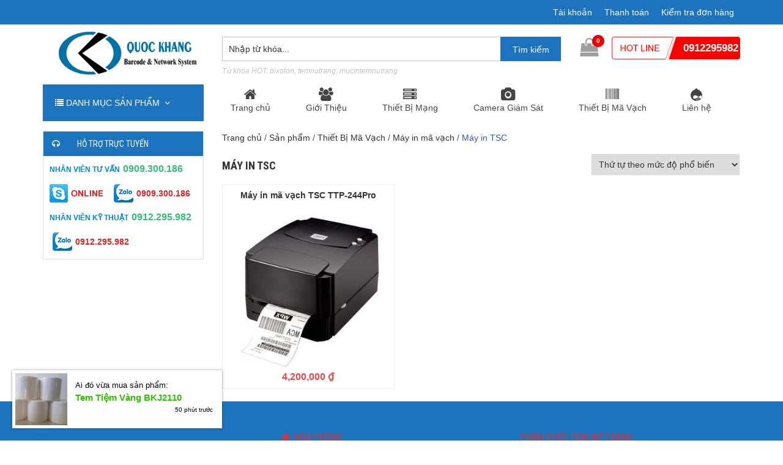

--- FILE ---
content_type: text/html; charset=UTF-8
request_url: https://quockhanginfotech.vn/may-in-tsc/
body_size: 16643
content:
<!DOCTYPE html>
<!--[if lt IE 7 ]> <html class="ie ie6 ie-lt10 ie-lt9 ie-lt8 ie-lt7 no-js" lang="vi-VN"> <![endif]-->
<!--[if IE 7 ]>    <html class="ie ie7 ie-lt10 ie-lt9 ie-lt8 no-js" lang="vi-VN"> <![endif]-->
<!--[if IE 8 ]>    <html class="ie ie8 ie-lt10 ie-lt9 no-js" lang="vi-VN"> <![endif]-->
<!--[if IE 9 ]>    <html class="ie ie9 ie-lt10 no-js" lang="vi-VN"> <![endif]-->
<!--[if gt IE 9]><!--><html lang="vi"><!--<![endif]-->
<html lang="vi">
<head>
	<title>Máy in TSC &#8211; Phân Phối Thiết Bị Mạng - Mã Vạch - Tem Nữ Trang</title>
	<meta name='robots' content='index, follow, max-image-preview:large, max-snippet:-1, max-video-preview:-1' />
        <!--
        *****************************************
        *       DEVELOPER:  HIEUND              *
        *       EMAIL:  NG.HIEU89@GMAIL.COM     *
        *       SKYPE: HIEU.DEV                 *
        *       WEBSITE: E-WEB.VN               *
        *****************************************
        -->
        <meta charset="UTF-8" />
        <meta http-equiv="X-UA-Compatible" content="IE=edge">
        <meta name="viewport" content="width=device-width, initial-scale=1.0">
                <meta property="fb:app_id" content="1500777480212587"/>
        <!-- <meta property="fb:admins" content=""/>
        <meta property="article:author" content="" /> -->
                    <link rel="shortcut icon" href="https://quockhanginfotech.vn/wp-content/uploads/2018/12/quockhang.jpg" />
        
	<!-- This site is optimized with the Yoast SEO Premium plugin v20.1 (Yoast SEO v25.0) - https://yoast.com/wordpress/plugins/seo/ -->
	<meta name="description" content="Máy in TSC &#8211; CTY TNHH CÔNG NGHỆ &amp; MÃ VẠCH QUỐC KHANG LÀ &#8211; NHÀ PHÂN PHỐI &#8211; MÁY IN &#8211; MÁY QUÉT &#8211; MỰC IN &#8211; TEM NHÃN DECAL &#8211; LH: 0912.295.982" />
	<link rel="canonical" href="https://quockhanginfotech.vn/may-in-tsc/" />
	<meta property="og:locale" content="vi_VN" />
	<meta property="og:type" content="article" />
	<meta property="og:title" content="Lưu trữ Máy in TSC" />
	<meta property="og:description" content="Máy in TSC &#8211; CTY TNHH CÔNG NGHỆ &amp; MÃ VẠCH QUỐC KHANG LÀ &#8211; NHÀ PHÂN PHỐI &#8211; MÁY IN &#8211; MÁY QUÉT &#8211; MỰC IN &#8211; TEM NHÃN DECAL &#8211; LH: 0912.295.982" />
	<meta property="og:url" content="https://quockhanginfotech.vn/may-in-tsc/" />
	<meta property="og:site_name" content="Phân Phối Thiết Bị Mạng - Mã Vạch - Tem Nữ Trang" />
	<meta name="twitter:card" content="summary_large_image" />
	<script type="application/ld+json" class="yoast-schema-graph">{"@context":"https://schema.org","@graph":[{"@type":"CollectionPage","@id":"https://quockhanginfotech.vn/may-in-tsc/","url":"https://quockhanginfotech.vn/may-in-tsc/","name":"Máy in TSC &#8211; Phân Phối Thiết Bị Mạng - Mã Vạch - Tem Nữ Trang","isPartOf":{"@id":"https://quockhanginfotech.vn/#website"},"primaryImageOfPage":{"@id":"https://quockhanginfotech.vn/may-in-tsc/#primaryimage"},"image":{"@id":"https://quockhanginfotech.vn/may-in-tsc/#primaryimage"},"thumbnailUrl":"https://quockhanginfotech.vn/wp-content/uploads/2019/01/tsc-ttp-244pro_.jpg","description":"Máy in TSC &#8211; CTY TNHH CÔNG NGHỆ & MÃ VẠCH QUỐC KHANG LÀ &#8211; NHÀ PHÂN PHỐI &#8211; MÁY IN &#8211; MÁY QUÉT &#8211; MỰC IN &#8211; TEM NHÃN DECAL &#8211; LH: 0912.295.982","breadcrumb":{"@id":"https://quockhanginfotech.vn/may-in-tsc/#breadcrumb"},"inLanguage":"vi"},{"@type":"ImageObject","inLanguage":"vi","@id":"https://quockhanginfotech.vn/may-in-tsc/#primaryimage","url":"https://quockhanginfotech.vn/wp-content/uploads/2019/01/tsc-ttp-244pro_.jpg","contentUrl":"https://quockhanginfotech.vn/wp-content/uploads/2019/01/tsc-ttp-244pro_.jpg","width":600,"height":600,"caption":"Máy in mã vạch TSC TTP-244Pro"},{"@type":"BreadcrumbList","@id":"https://quockhanginfotech.vn/may-in-tsc/#breadcrumb","itemListElement":[{"@type":"ListItem","position":1,"name":"Trang chủ","item":"https://quockhanginfotech.vn/"},{"@type":"ListItem","position":2,"name":"Thiết Bị Mã Vạch","item":"https://quockhanginfotech.vn/thiet-bi-ma-vach/"},{"@type":"ListItem","position":3,"name":"Máy in mã vạch","item":"https://quockhanginfotech.vn/may-in-ma-vach/"},{"@type":"ListItem","position":4,"name":"Máy in TSC"}]},{"@type":"WebSite","@id":"https://quockhanginfotech.vn/#website","url":"https://quockhanginfotech.vn/","name":"Phân Phối Thiết Bị Mạng - Mã Vạch - Tem Nữ Trang","description":"Phân Phối Thiết Bị Mạng - Mã Vạch - Tem Nữ Trang","publisher":{"@id":"https://quockhanginfotech.vn/#organization"},"potentialAction":[{"@type":"SearchAction","target":{"@type":"EntryPoint","urlTemplate":"https://quockhanginfotech.vn/?s={search_term_string}"},"query-input":{"@type":"PropertyValueSpecification","valueRequired":true,"valueName":"search_term_string"}}],"inLanguage":"vi"},{"@type":"Organization","@id":"https://quockhanginfotech.vn/#organization","name":"CÔNG NGHỆ & MÃ VẠCH QUỐC KHANG","url":"https://quockhanginfotech.vn/","logo":{"@type":"ImageObject","inLanguage":"vi","@id":"https://quockhanginfotech.vn/#/schema/logo/image/","url":"https://quockhanginfotech.vn/wp-content/uploads/2018/12/logomobile.png","contentUrl":"https://quockhanginfotech.vn/wp-content/uploads/2018/12/logomobile.png","width":351,"height":104,"caption":"CÔNG NGHỆ & MÃ VẠCH QUỐC KHANG"},"image":{"@id":"https://quockhanginfotech.vn/#/schema/logo/image/"},"sameAs":["https://www.facebook.com/temtiemvang"]}]}</script>
	<!-- / Yoast SEO Premium plugin. -->


<link rel='dns-prefetch' href='//fonts.googleapis.com' />
<style id='wp-img-auto-sizes-contain-inline-css' type='text/css'>
img:is([sizes=auto i],[sizes^="auto," i]){contain-intrinsic-size:3000px 1500px}
/*# sourceURL=wp-img-auto-sizes-contain-inline-css */
</style>
<style id='wp-block-library-inline-css' type='text/css'>
:root{--wp-block-synced-color:#7a00df;--wp-block-synced-color--rgb:122,0,223;--wp-bound-block-color:var(--wp-block-synced-color);--wp-editor-canvas-background:#ddd;--wp-admin-theme-color:#007cba;--wp-admin-theme-color--rgb:0,124,186;--wp-admin-theme-color-darker-10:#006ba1;--wp-admin-theme-color-darker-10--rgb:0,107,160.5;--wp-admin-theme-color-darker-20:#005a87;--wp-admin-theme-color-darker-20--rgb:0,90,135;--wp-admin-border-width-focus:2px}@media (min-resolution:192dpi){:root{--wp-admin-border-width-focus:1.5px}}.wp-element-button{cursor:pointer}:root .has-very-light-gray-background-color{background-color:#eee}:root .has-very-dark-gray-background-color{background-color:#313131}:root .has-very-light-gray-color{color:#eee}:root .has-very-dark-gray-color{color:#313131}:root .has-vivid-green-cyan-to-vivid-cyan-blue-gradient-background{background:linear-gradient(135deg,#00d084,#0693e3)}:root .has-purple-crush-gradient-background{background:linear-gradient(135deg,#34e2e4,#4721fb 50%,#ab1dfe)}:root .has-hazy-dawn-gradient-background{background:linear-gradient(135deg,#faaca8,#dad0ec)}:root .has-subdued-olive-gradient-background{background:linear-gradient(135deg,#fafae1,#67a671)}:root .has-atomic-cream-gradient-background{background:linear-gradient(135deg,#fdd79a,#004a59)}:root .has-nightshade-gradient-background{background:linear-gradient(135deg,#330968,#31cdcf)}:root .has-midnight-gradient-background{background:linear-gradient(135deg,#020381,#2874fc)}:root{--wp--preset--font-size--normal:16px;--wp--preset--font-size--huge:42px}.has-regular-font-size{font-size:1em}.has-larger-font-size{font-size:2.625em}.has-normal-font-size{font-size:var(--wp--preset--font-size--normal)}.has-huge-font-size{font-size:var(--wp--preset--font-size--huge)}.has-text-align-center{text-align:center}.has-text-align-left{text-align:left}.has-text-align-right{text-align:right}.has-fit-text{white-space:nowrap!important}#end-resizable-editor-section{display:none}.aligncenter{clear:both}.items-justified-left{justify-content:flex-start}.items-justified-center{justify-content:center}.items-justified-right{justify-content:flex-end}.items-justified-space-between{justify-content:space-between}.screen-reader-text{border:0;clip-path:inset(50%);height:1px;margin:-1px;overflow:hidden;padding:0;position:absolute;width:1px;word-wrap:normal!important}.screen-reader-text:focus{background-color:#ddd;clip-path:none;color:#444;display:block;font-size:1em;height:auto;left:5px;line-height:normal;padding:15px 23px 14px;text-decoration:none;top:5px;width:auto;z-index:100000}html :where(.has-border-color){border-style:solid}html :where([style*=border-top-color]){border-top-style:solid}html :where([style*=border-right-color]){border-right-style:solid}html :where([style*=border-bottom-color]){border-bottom-style:solid}html :where([style*=border-left-color]){border-left-style:solid}html :where([style*=border-width]){border-style:solid}html :where([style*=border-top-width]){border-top-style:solid}html :where([style*=border-right-width]){border-right-style:solid}html :where([style*=border-bottom-width]){border-bottom-style:solid}html :where([style*=border-left-width]){border-left-style:solid}html :where(img[class*=wp-image-]){height:auto;max-width:100%}:where(figure){margin:0 0 1em}html :where(.is-position-sticky){--wp-admin--admin-bar--position-offset:var(--wp-admin--admin-bar--height,0px)}@media screen and (max-width:600px){html :where(.is-position-sticky){--wp-admin--admin-bar--position-offset:0px}}

/*# sourceURL=wp-block-library-inline-css */
</style><link rel='stylesheet' id='wc-blocks-style-css' href='https://quockhanginfotech.vn/wp-content/plugins/woocommerce/assets/client/blocks/wc-blocks.css' type='text/css' media='all' />
<style id='global-styles-inline-css' type='text/css'>
:root{--wp--preset--aspect-ratio--square: 1;--wp--preset--aspect-ratio--4-3: 4/3;--wp--preset--aspect-ratio--3-4: 3/4;--wp--preset--aspect-ratio--3-2: 3/2;--wp--preset--aspect-ratio--2-3: 2/3;--wp--preset--aspect-ratio--16-9: 16/9;--wp--preset--aspect-ratio--9-16: 9/16;--wp--preset--color--black: #000000;--wp--preset--color--cyan-bluish-gray: #abb8c3;--wp--preset--color--white: #ffffff;--wp--preset--color--pale-pink: #f78da7;--wp--preset--color--vivid-red: #cf2e2e;--wp--preset--color--luminous-vivid-orange: #ff6900;--wp--preset--color--luminous-vivid-amber: #fcb900;--wp--preset--color--light-green-cyan: #7bdcb5;--wp--preset--color--vivid-green-cyan: #00d084;--wp--preset--color--pale-cyan-blue: #8ed1fc;--wp--preset--color--vivid-cyan-blue: #0693e3;--wp--preset--color--vivid-purple: #9b51e0;--wp--preset--gradient--vivid-cyan-blue-to-vivid-purple: linear-gradient(135deg,rgb(6,147,227) 0%,rgb(155,81,224) 100%);--wp--preset--gradient--light-green-cyan-to-vivid-green-cyan: linear-gradient(135deg,rgb(122,220,180) 0%,rgb(0,208,130) 100%);--wp--preset--gradient--luminous-vivid-amber-to-luminous-vivid-orange: linear-gradient(135deg,rgb(252,185,0) 0%,rgb(255,105,0) 100%);--wp--preset--gradient--luminous-vivid-orange-to-vivid-red: linear-gradient(135deg,rgb(255,105,0) 0%,rgb(207,46,46) 100%);--wp--preset--gradient--very-light-gray-to-cyan-bluish-gray: linear-gradient(135deg,rgb(238,238,238) 0%,rgb(169,184,195) 100%);--wp--preset--gradient--cool-to-warm-spectrum: linear-gradient(135deg,rgb(74,234,220) 0%,rgb(151,120,209) 20%,rgb(207,42,186) 40%,rgb(238,44,130) 60%,rgb(251,105,98) 80%,rgb(254,248,76) 100%);--wp--preset--gradient--blush-light-purple: linear-gradient(135deg,rgb(255,206,236) 0%,rgb(152,150,240) 100%);--wp--preset--gradient--blush-bordeaux: linear-gradient(135deg,rgb(254,205,165) 0%,rgb(254,45,45) 50%,rgb(107,0,62) 100%);--wp--preset--gradient--luminous-dusk: linear-gradient(135deg,rgb(255,203,112) 0%,rgb(199,81,192) 50%,rgb(65,88,208) 100%);--wp--preset--gradient--pale-ocean: linear-gradient(135deg,rgb(255,245,203) 0%,rgb(182,227,212) 50%,rgb(51,167,181) 100%);--wp--preset--gradient--electric-grass: linear-gradient(135deg,rgb(202,248,128) 0%,rgb(113,206,126) 100%);--wp--preset--gradient--midnight: linear-gradient(135deg,rgb(2,3,129) 0%,rgb(40,116,252) 100%);--wp--preset--font-size--small: 13px;--wp--preset--font-size--medium: 20px;--wp--preset--font-size--large: 36px;--wp--preset--font-size--x-large: 42px;--wp--preset--spacing--20: 0.44rem;--wp--preset--spacing--30: 0.67rem;--wp--preset--spacing--40: 1rem;--wp--preset--spacing--50: 1.5rem;--wp--preset--spacing--60: 2.25rem;--wp--preset--spacing--70: 3.38rem;--wp--preset--spacing--80: 5.06rem;--wp--preset--shadow--natural: 6px 6px 9px rgba(0, 0, 0, 0.2);--wp--preset--shadow--deep: 12px 12px 50px rgba(0, 0, 0, 0.4);--wp--preset--shadow--sharp: 6px 6px 0px rgba(0, 0, 0, 0.2);--wp--preset--shadow--outlined: 6px 6px 0px -3px rgb(255, 255, 255), 6px 6px rgb(0, 0, 0);--wp--preset--shadow--crisp: 6px 6px 0px rgb(0, 0, 0);}:where(.is-layout-flex){gap: 0.5em;}:where(.is-layout-grid){gap: 0.5em;}body .is-layout-flex{display: flex;}.is-layout-flex{flex-wrap: wrap;align-items: center;}.is-layout-flex > :is(*, div){margin: 0;}body .is-layout-grid{display: grid;}.is-layout-grid > :is(*, div){margin: 0;}:where(.wp-block-columns.is-layout-flex){gap: 2em;}:where(.wp-block-columns.is-layout-grid){gap: 2em;}:where(.wp-block-post-template.is-layout-flex){gap: 1.25em;}:where(.wp-block-post-template.is-layout-grid){gap: 1.25em;}.has-black-color{color: var(--wp--preset--color--black) !important;}.has-cyan-bluish-gray-color{color: var(--wp--preset--color--cyan-bluish-gray) !important;}.has-white-color{color: var(--wp--preset--color--white) !important;}.has-pale-pink-color{color: var(--wp--preset--color--pale-pink) !important;}.has-vivid-red-color{color: var(--wp--preset--color--vivid-red) !important;}.has-luminous-vivid-orange-color{color: var(--wp--preset--color--luminous-vivid-orange) !important;}.has-luminous-vivid-amber-color{color: var(--wp--preset--color--luminous-vivid-amber) !important;}.has-light-green-cyan-color{color: var(--wp--preset--color--light-green-cyan) !important;}.has-vivid-green-cyan-color{color: var(--wp--preset--color--vivid-green-cyan) !important;}.has-pale-cyan-blue-color{color: var(--wp--preset--color--pale-cyan-blue) !important;}.has-vivid-cyan-blue-color{color: var(--wp--preset--color--vivid-cyan-blue) !important;}.has-vivid-purple-color{color: var(--wp--preset--color--vivid-purple) !important;}.has-black-background-color{background-color: var(--wp--preset--color--black) !important;}.has-cyan-bluish-gray-background-color{background-color: var(--wp--preset--color--cyan-bluish-gray) !important;}.has-white-background-color{background-color: var(--wp--preset--color--white) !important;}.has-pale-pink-background-color{background-color: var(--wp--preset--color--pale-pink) !important;}.has-vivid-red-background-color{background-color: var(--wp--preset--color--vivid-red) !important;}.has-luminous-vivid-orange-background-color{background-color: var(--wp--preset--color--luminous-vivid-orange) !important;}.has-luminous-vivid-amber-background-color{background-color: var(--wp--preset--color--luminous-vivid-amber) !important;}.has-light-green-cyan-background-color{background-color: var(--wp--preset--color--light-green-cyan) !important;}.has-vivid-green-cyan-background-color{background-color: var(--wp--preset--color--vivid-green-cyan) !important;}.has-pale-cyan-blue-background-color{background-color: var(--wp--preset--color--pale-cyan-blue) !important;}.has-vivid-cyan-blue-background-color{background-color: var(--wp--preset--color--vivid-cyan-blue) !important;}.has-vivid-purple-background-color{background-color: var(--wp--preset--color--vivid-purple) !important;}.has-black-border-color{border-color: var(--wp--preset--color--black) !important;}.has-cyan-bluish-gray-border-color{border-color: var(--wp--preset--color--cyan-bluish-gray) !important;}.has-white-border-color{border-color: var(--wp--preset--color--white) !important;}.has-pale-pink-border-color{border-color: var(--wp--preset--color--pale-pink) !important;}.has-vivid-red-border-color{border-color: var(--wp--preset--color--vivid-red) !important;}.has-luminous-vivid-orange-border-color{border-color: var(--wp--preset--color--luminous-vivid-orange) !important;}.has-luminous-vivid-amber-border-color{border-color: var(--wp--preset--color--luminous-vivid-amber) !important;}.has-light-green-cyan-border-color{border-color: var(--wp--preset--color--light-green-cyan) !important;}.has-vivid-green-cyan-border-color{border-color: var(--wp--preset--color--vivid-green-cyan) !important;}.has-pale-cyan-blue-border-color{border-color: var(--wp--preset--color--pale-cyan-blue) !important;}.has-vivid-cyan-blue-border-color{border-color: var(--wp--preset--color--vivid-cyan-blue) !important;}.has-vivid-purple-border-color{border-color: var(--wp--preset--color--vivid-purple) !important;}.has-vivid-cyan-blue-to-vivid-purple-gradient-background{background: var(--wp--preset--gradient--vivid-cyan-blue-to-vivid-purple) !important;}.has-light-green-cyan-to-vivid-green-cyan-gradient-background{background: var(--wp--preset--gradient--light-green-cyan-to-vivid-green-cyan) !important;}.has-luminous-vivid-amber-to-luminous-vivid-orange-gradient-background{background: var(--wp--preset--gradient--luminous-vivid-amber-to-luminous-vivid-orange) !important;}.has-luminous-vivid-orange-to-vivid-red-gradient-background{background: var(--wp--preset--gradient--luminous-vivid-orange-to-vivid-red) !important;}.has-very-light-gray-to-cyan-bluish-gray-gradient-background{background: var(--wp--preset--gradient--very-light-gray-to-cyan-bluish-gray) !important;}.has-cool-to-warm-spectrum-gradient-background{background: var(--wp--preset--gradient--cool-to-warm-spectrum) !important;}.has-blush-light-purple-gradient-background{background: var(--wp--preset--gradient--blush-light-purple) !important;}.has-blush-bordeaux-gradient-background{background: var(--wp--preset--gradient--blush-bordeaux) !important;}.has-luminous-dusk-gradient-background{background: var(--wp--preset--gradient--luminous-dusk) !important;}.has-pale-ocean-gradient-background{background: var(--wp--preset--gradient--pale-ocean) !important;}.has-electric-grass-gradient-background{background: var(--wp--preset--gradient--electric-grass) !important;}.has-midnight-gradient-background{background: var(--wp--preset--gradient--midnight) !important;}.has-small-font-size{font-size: var(--wp--preset--font-size--small) !important;}.has-medium-font-size{font-size: var(--wp--preset--font-size--medium) !important;}.has-large-font-size{font-size: var(--wp--preset--font-size--large) !important;}.has-x-large-font-size{font-size: var(--wp--preset--font-size--x-large) !important;}
/*# sourceURL=global-styles-inline-css */
</style>

<style id='classic-theme-styles-inline-css' type='text/css'>
/*! This file is auto-generated */
.wp-block-button__link{color:#fff;background-color:#32373c;border-radius:9999px;box-shadow:none;text-decoration:none;padding:calc(.667em + 2px) calc(1.333em + 2px);font-size:1.125em}.wp-block-file__button{background:#32373c;color:#fff;text-decoration:none}
/*# sourceURL=/wp-includes/css/classic-themes.min.css */
</style>
<link rel='stylesheet' id='contact-form-7-css' href='https://quockhanginfotech.vn/wp-content/plugins/contact-form-7/includes/css/styles.css' type='text/css' media='all' />
<link rel='stylesheet' id='widgetopts-styles-css' href='https://quockhanginfotech.vn/wp-content/plugins/widget-options/assets/css/widget-options.css' type='text/css' media='all' />
<link rel='stylesheet' id='woocommerce-layout-css' href='https://quockhanginfotech.vn/wp-content/plugins/woocommerce/assets/css/woocommerce-layout.css' type='text/css' media='all' />
<link rel='stylesheet' id='woocommerce-smallscreen-css' href='https://quockhanginfotech.vn/wp-content/plugins/woocommerce/assets/css/woocommerce-smallscreen.css' type='text/css' media='only screen and (max-width: 768px)' />
<link rel='stylesheet' id='woocommerce-general-css' href='https://quockhanginfotech.vn/wp-content/plugins/woocommerce/assets/css/woocommerce.css' type='text/css' media='all' />
<style id='woocommerce-inline-inline-css' type='text/css'>
.woocommerce form .form-row .required { visibility: visible; }
/*# sourceURL=woocommerce-inline-inline-css */
</style>
<link rel='stylesheet' id='yith_wcas_frontend-css' href='https://quockhanginfotech.vn/wp-content/plugins/yith-woocommerce-ajax-search-premium/assets/css/yith_wcas_ajax_search.css' type='text/css' media='all' />
<style id='yith_wcas_frontend-inline-css' type='text/css'>

                .autocomplete-suggestion{
                    padding-right: 20px;
                }
                .woocommerce .autocomplete-suggestion  span.yith_wcas_result_on_sale,
                .autocomplete-suggestion  span.yith_wcas_result_on_sale{
                        background: #7eb742;
                        color: #ffffff
                }
                .woocommerce .autocomplete-suggestion  span.yith_wcas_result_outofstock,
                .autocomplete-suggestion  span.yith_wcas_result_outofstock{
                        background: #7a7a7a;
                        color: #ffffff
                }
                .woocommerce .autocomplete-suggestion  span.yith_wcas_result_featured,
                .autocomplete-suggestion  span.yith_wcas_result_featured{
                        background: #c0392b;
                        color: #ffffff
                }
                .autocomplete-suggestion img{
                    width: 50px;
                }
                .autocomplete-suggestion .yith_wcas_result_content .title{
                    color: #004b91;
                }
                .autocomplete-suggestion{
                                    min-height: 60px;
                                }
/*# sourceURL=yith_wcas_frontend-inline-css */
</style>
<link rel='stylesheet' id='brands-styles-css' href='https://quockhanginfotech.vn/wp-content/plugins/woocommerce/assets/css/brands.css' type='text/css' media='all' />
<link rel='stylesheet' id='bootstrap-css' href='https://quockhanginfotech.vn/wp-content/themes/shopping.bak/bootstrap/css/bootstrap.min.css' type='text/css' media='' />
<link rel='stylesheet' id='owl.carousel-css' href='https://quockhanginfotech.vn/wp-content/themes/shopping.bak/css/owl.carousel.min.css' type='text/css' media='' />
<link rel='stylesheet' id='owl.default-css' href='https://quockhanginfotech.vn/wp-content/themes/shopping.bak/css/owl.theme.default.min.css' type='text/css' media='' />
<link rel='stylesheet' id='font.awesome-css' href='https://quockhanginfotech.vn/wp-content/themes/shopping.bak/font-awesome/css/font-awesome.min.css' type='text/css' media='' />
<link rel='stylesheet' id='vertical.menu-css' href='https://quockhanginfotech.vn/wp-content/themes/shopping.bak/css/vertical-menu.css' type='text/css' media='all' />
<link rel='stylesheet' id='style-css' href='https://quockhanginfotech.vn/wp-content/themes/shopping.bak/style.css' type='text/css' media='all' />
<link rel='stylesheet' id='custom-css' href='https://quockhanginfotech.vn/wp-content/themes/shopping.bak/css/custom.css.php' type='text/css' media='all' />
<link rel='stylesheet' id='google-font-css' href='//fonts.googleapis.com/css?family=Roboto+Condensed%3A700%2C400&#038;subset=latin%2Cvietnamese&#038;display=swap' type='text/css' media='all' />
<style id='akismet-widget-style-inline-css' type='text/css'>

			.a-stats {
				--akismet-color-mid-green: #357b49;
				--akismet-color-white: #fff;
				--akismet-color-light-grey: #f6f7f7;

				max-width: 350px;
				width: auto;
			}

			.a-stats * {
				all: unset;
				box-sizing: border-box;
			}

			.a-stats strong {
				font-weight: 600;
			}

			.a-stats a.a-stats__link,
			.a-stats a.a-stats__link:visited,
			.a-stats a.a-stats__link:active {
				background: var(--akismet-color-mid-green);
				border: none;
				box-shadow: none;
				border-radius: 8px;
				color: var(--akismet-color-white);
				cursor: pointer;
				display: block;
				font-family: -apple-system, BlinkMacSystemFont, 'Segoe UI', 'Roboto', 'Oxygen-Sans', 'Ubuntu', 'Cantarell', 'Helvetica Neue', sans-serif;
				font-weight: 500;
				padding: 12px;
				text-align: center;
				text-decoration: none;
				transition: all 0.2s ease;
			}

			/* Extra specificity to deal with TwentyTwentyOne focus style */
			.widget .a-stats a.a-stats__link:focus {
				background: var(--akismet-color-mid-green);
				color: var(--akismet-color-white);
				text-decoration: none;
			}

			.a-stats a.a-stats__link:hover {
				filter: brightness(110%);
				box-shadow: 0 4px 12px rgba(0, 0, 0, 0.06), 0 0 2px rgba(0, 0, 0, 0.16);
			}

			.a-stats .count {
				color: var(--akismet-color-white);
				display: block;
				font-size: 1.5em;
				line-height: 1.4;
				padding: 0 13px;
				white-space: nowrap;
			}
		
/*# sourceURL=akismet-widget-style-inline-css */
</style>
<script type="text/javascript" src="https://quockhanginfotech.vn/wp-includes/js/jquery/jquery.min.js" id="jquery-core-js"></script>
<script type="text/javascript" src="https://quockhanginfotech.vn/wp-includes/js/jquery/jquery-migrate.min.js" id="jquery-migrate-js"></script>
<script type="text/javascript" src="https://quockhanginfotech.vn/wp-content/plugins/woocommerce/assets/js/jquery-blockui/jquery.blockUI.min.js" id="jquery-blockui-js" defer="defer" data-wp-strategy="defer"></script>
<script type="text/javascript" id="wc-add-to-cart-js-extra">
/* <![CDATA[ */
var wc_add_to_cart_params = {"ajax_url":"/wp-admin/admin-ajax.php","wc_ajax_url":"/?wc-ajax=%%endpoint%%","i18n_view_cart":"Xem gi\u1ecf h\u00e0ng","cart_url":"https://quockhanginfotech.vn/thanh-toan/","is_cart":"","cart_redirect_after_add":"no"};
//# sourceURL=wc-add-to-cart-js-extra
/* ]]> */
</script>
<script type="text/javascript" src="https://quockhanginfotech.vn/wp-content/plugins/woocommerce/assets/js/frontend/add-to-cart.min.js" id="wc-add-to-cart-js" defer="defer" data-wp-strategy="defer"></script>
<script type="text/javascript" src="https://quockhanginfotech.vn/wp-content/plugins/woocommerce/assets/js/js-cookie/js.cookie.min.js" id="js-cookie-js" defer="defer" data-wp-strategy="defer"></script>
<script type="text/javascript" id="woocommerce-js-extra">
/* <![CDATA[ */
var woocommerce_params = {"ajax_url":"/wp-admin/admin-ajax.php","wc_ajax_url":"/?wc-ajax=%%endpoint%%","i18n_password_show":"Hi\u1ec3n th\u1ecb m\u1eadt kh\u1ea9u","i18n_password_hide":"\u1ea8n m\u1eadt kh\u1ea9u"};
//# sourceURL=woocommerce-js-extra
/* ]]> */
</script>
<script type="text/javascript" src="https://quockhanginfotech.vn/wp-content/plugins/woocommerce/assets/js/frontend/woocommerce.min.js" id="woocommerce-js" defer="defer" data-wp-strategy="defer"></script>
	<!--[if lt IE 9]>
		<script src="https://quockhanginfotech.vn/wp-content/themes/shopping.bak/framework/core/js/html5.js" type="text/javascript"></script>
		<script src="https://quockhanginfotech.vn/wp-content/themes/shopping.bak/framework/core/js/css3-mediaqueries.js" type="text/javascript"></script>
	<![endif]-->
	<!--[if lte IE 9]>
		<link rel="stylesheet" type="text/css" href="https://quockhanginfotech.vn/wp-content/themes/shopping.bak/framework/core/css/ie.css" />
	<![endif]-->
        <script type="text/javascript">
        var ajaxurl = 'https://quockhanginfotech.vn/wp-admin/admin-ajax.php';
        </script>
        	<noscript><style>.woocommerce-product-gallery{ opacity: 1 !important; }</style></noscript>
	</head>
<body data-rsssl=1 class="archive tax-product_cat term-may-in-tsc term-41 wp-theme-shoppingbak woocommerce theme-shopping.bak woocommerce-page woocommerce-no-js ywcas-bh0431-3-2025">
		<div class="wrapper">
		<div id="header-wrapper">
			<header id="header" class="header">
				<div class="info-top">
					<div class="container">
						<div class="row">
							<div class="col-lg-12">
								<div class="menu-top">
									<ul id="menu-menu-phu" class="menu"><li id="menu-item-473" class="menu-item menu-item-type-post_type menu-item-object-page menu-item-473"><a href="https://quockhanginfotech.vn/tai-khoan/">Tài khoản</a></li>
<li id="menu-item-474" class="menu-item menu-item-type-post_type menu-item-object-page menu-item-474"><a href="https://quockhanginfotech.vn/thanh-toan/">Thanh toán</a></li>
<li id="menu-item-476" class="menu-item menu-item-type-post_type menu-item-object-page menu-item-476"><a href="https://quockhanginfotech.vn/kiem-tra-don-hang/">Kiểm tra đơn hàng</a></li>
</ul>								</div>
							</div>
						</div>
					</div>
				</div>
				<div id="logo">
					<div class="wapper-desk hidden-md">
						<div class="container">
							<div class="row">
								<div class="col-xs-12 col-sm-3">
									<div class="logo">
										<a title="Phân Phối Thiết Bị Mạng &#8211; Mã Vạch &#8211; Tem Nữ Trang" href="https://quockhanginfotech.vn">
											<img width="357" height="106" src="https://quockhanginfotech.vn/wp-content/uploads/2018/12/logoquockhang-1.png" class="attachment-full size-full" alt="Phân Phối Thiết Bị Mạng - Mã Vạch - Tem Nữ Trang" decoding="async" />										</a>
																			</div>
								</div>
								<div class="col-sm-6">
									<div class="form-search-header">
										<form method="get" id="searchform" action="https://quockhanginfotech.vn">
    <input class="text-search" type="text" value="Nhập từ khóa..."
        name="s" id="s"  onblur="if (this.value == '')  {this.value = 'Nhập từ khóa...';}"
        onfocus="if (this.value == 'Nhập từ khóa...') {this.value = '';}" />
    <input type="submit" id='buttom-search' class='buttom-search' value="Tìm kiếm" />
    <!-- <button>Tìm kiếm</button> -->
</form>																				<p class="hotkey">Từ khóa HOT: bixolon, temnutrang, mucintemnutrang</p>
									</div>
								</div>
								<div class="col-sm-3">
									<div class="link-cart">
										<a href="https://quockhanginfotech.vn/gio-hang/" title="Giỏ hàng của bạn">
									        <i class="fa fa-shopping-bag" aria-hidden="true"></i>
									        <b>0</b>
									    </a>
									</div>
									<div class="hotline-head"><a href="tel:0912295982">0912295982</a></div>								</div>
							</div>
						</div>
					</div>
					<div class="mobile-wrapper hidden-lg">
						<div class="container">
							<div class="row">
								<div class="col-xs-12">
									<div class="wapper-mobile">
										<nav class="pull-left">
					                        <button type="button" class="navbar-toggle off-canvas-toggle" id="show-menu">
					                            <span class="sr-only">Toggle navigation</span>
					                            <span class="icon-bar"></span>
					                            <span class="icon-bar"></span>
					                            <span class="icon-bar"></span>
					                        </button>
					                    </nav>
										<div id="logoMobile" class="">
											<a title="Phân Phối Thiết Bị Mạng &#8211; Mã Vạch &#8211; Tem Nữ Trang" href="https://quockhanginfotech.vn">
												<img width="351" height="104" src="https://quockhanginfotech.vn/wp-content/uploads/2018/12/logomobile.png" class="attachment-full size-full" alt="Phân Phối Thiết Bị Mạng - Mã Vạch - Tem Nữ Trang" decoding="async" />											</a>
										</div>
										<div class="search-mobile">
					                        <a class="icon-search" data-toggle="collapse" data-target="#nav-search" href="#" title="Search">
					                            <label for="s">
					                                <i class="fa fa-search"></i>
					                            </label>
					                        </a>
					                    </div>
									</div>
								</div>
							</div>
						</div>
						<div class="wrap-search">
						    <div class="container">
						        <form accept-charset="utf-8" action="https://quockhanginfotech.vn" method="get">
						            <div class="input-group">
						                <input type="text" id="s" name="s" class="form-control search-field" placeholder="Tìm kiếm sản phẩm" value="">
						                <span class="input-group-btn btn-close">
						                    <button type="button" data-toggle="collapse" data-target="#nav-search">
						                        <i class="fa fa-times"></i>
						                    </button>
						                </span>
						            </div><!--End-input-group-->
						        </form>
						    </div><!--End-container-->
						</div>
					</div>
				</div>
				<div id="off-canvas">
					<div class="off-canvas-inner">
						<ul id="menu-menu-danh-muc" class="menu">
                <li class="close-menu">
                    <a class="" href="#" title="Close">
                        <i class="fa fa-times-circle"></i>
                    </a>
                </li>
            <li id="menu-item-365" class="menu-item menu-item-type-post_type menu-item-object-page menu-item-365"><a href="https://quockhanginfotech.vn/gioi-thieu/">Giới Thiệu</a></li>
<li id="menu-item-496" class="menu-item menu-item-type-taxonomy menu-item-object-product_cat menu-item-has-children menu-item-496"><a href="https://quockhanginfotech.vn/phu-kien/">Phụ Kiện</a>
<ul class="sub-menu">
	<li id="menu-item-518" class="menu-item menu-item-type-taxonomy menu-item-object-product_cat menu-item-518"><a href="https://quockhanginfotech.vn/adapter-may-in-ma-vach/">Adapter Máy in mã vạch</a></li>
	<li id="menu-item-1077" class="menu-item menu-item-type-taxonomy menu-item-object-product_cat menu-item-1077"><a href="https://quockhanginfotech.vn/adapter-may-quet-ma-vach/">Adapter Máy quét mã vạch</a></li>
	<li id="menu-item-1078" class="menu-item menu-item-type-taxonomy menu-item-object-product_cat menu-item-1078"><a href="https://quockhanginfotech.vn/dau-in-may-in-ma-vach/">Đầu in Máy in mã vạch</a></li>
	<li id="menu-item-519" class="menu-item menu-item-type-taxonomy menu-item-object-product_cat menu-item-519"><a href="https://quockhanginfotech.vn/o-cung-luu-tru-adapter-dau-ghi-camera/">Ổ cứng lưu trữ &#8211; Adapter đầu ghi camera</a></li>
</ul>
</li>
<li id="menu-item-115" class="menu-item menu-item-type-taxonomy menu-item-object-product_cat menu-item-has-children menu-item-115"><a href="https://quockhanginfotech.vn/thiet-bi-mang/">Thiết Bị Mạng</a>
<ul class="sub-menu">
	<li id="menu-item-336" class="menu-item menu-item-type-taxonomy menu-item-object-product_cat menu-item-has-children menu-item-336"><a href="https://quockhanginfotech.vn/cisco/">Cisco</a>
	<ul class="sub-menu">
		<li id="menu-item-338" class="menu-item menu-item-type-taxonomy menu-item-object-product_cat menu-item-338"><a href="https://quockhanginfotech.vn/cisco-catalyst-2960-plus/">Cisco Catalyst 2960 Plus</a></li>
		<li id="menu-item-564" class="menu-item menu-item-type-taxonomy menu-item-object-product_cat menu-item-564"><a href="https://quockhanginfotech.vn/cisco-small-business/">Cisco Small Business</a></li>
	</ul>
</li>
	<li id="menu-item-1608" class="menu-item menu-item-type-taxonomy menu-item-object-product_cat menu-item-has-children menu-item-1608"><a href="https://quockhanginfotech.vn/grandtreams/">Grandtreams</a>
	<ul class="sub-menu">
		<li id="menu-item-1611" class="menu-item menu-item-type-post_type menu-item-object-product menu-item-1611"><a href="https://quockhanginfotech.vn/gwn7600-wifi-access-point/">GWN7600 Wifi Access Point</a></li>
		<li id="menu-item-1615" class="menu-item menu-item-type-post_type menu-item-object-product menu-item-1615"><a href="https://quockhanginfotech.vn/gwn7605-wifi-access-point/">GWN7605 Wifi Access Point</a></li>
		<li id="menu-item-1614" class="menu-item menu-item-type-post_type menu-item-object-product menu-item-1614"><a href="https://quockhanginfotech.vn/gwn7615-wifi-access-point/">GWN7615 Wifi Access Point</a></li>
		<li id="menu-item-1613" class="menu-item menu-item-type-post_type menu-item-object-product menu-item-1613"><a href="https://quockhanginfotech.vn/gwn7630-wifi-access-point/">GWN7630 Wifi Access Point</a></li>
		<li id="menu-item-1610" class="menu-item menu-item-type-post_type menu-item-object-product menu-item-1610"><a href="https://quockhanginfotech.vn/gwn7605lr-wifi-access-point/">GWN7605LR Wifi Access Point</a></li>
		<li id="menu-item-1612" class="menu-item menu-item-type-post_type menu-item-object-product menu-item-1612"><a href="https://quockhanginfotech.vn/gwn7610lr-wifi-access-point/">GWN7610LR Wifi Access Point</a></li>
		<li id="menu-item-1609" class="menu-item menu-item-type-post_type menu-item-object-product menu-item-1609"><a href="https://quockhanginfotech.vn/gwn7630lr-wifi-access-point/">GWN7630LR Wifi Access Point</a></li>
	</ul>
</li>
	<li id="menu-item-1573" class="menu-item menu-item-type-taxonomy menu-item-object-product_cat menu-item-has-children menu-item-1573"><a href="https://quockhanginfotech.vn/mikrotik/">Mikrotik</a>
	<ul class="sub-menu">
		<li id="menu-item-1578" class="menu-item menu-item-type-post_type menu-item-object-product menu-item-1578"><a href="https://quockhanginfotech.vn/mikrotik-rb3011uias-rm/">Mikrotik RB3011UiAS-RM</a></li>
		<li id="menu-item-1574" class="menu-item menu-item-type-post_type menu-item-object-product menu-item-1574"><a href="https://quockhanginfotech.vn/mikrotik-rb2011uias-rm/">Mikrotik RB2011UiAS-RM</a></li>
	</ul>
</li>
	<li id="menu-item-337" class="menu-item menu-item-type-taxonomy menu-item-object-product_cat menu-item-has-children menu-item-337"><a href="https://quockhanginfotech.vn/planet/">Planet</a>
	<ul class="sub-menu">
		<li id="menu-item-347" class="menu-item menu-item-type-taxonomy menu-item-object-product_cat menu-item-347"><a href="https://quockhanginfotech.vn/lan-switches/">Lan switches</a></li>
		<li id="menu-item-525" class="menu-item menu-item-type-taxonomy menu-item-object-product_cat menu-item-525"><a href="https://quockhanginfotech.vn/media-converter/">Media Converter</a></li>
		<li id="menu-item-1419" class="menu-item menu-item-type-taxonomy menu-item-object-product_cat menu-item-1419"><a href="https://quockhanginfotech.vn/industrial-power-over-ethernet/">Industrial Power over Ethernet</a></li>
	</ul>
</li>
</ul>
</li>
<li id="menu-item-125" class="menu-item menu-item-type-taxonomy menu-item-object-product_cat current-product_cat-ancestor current-menu-ancestor menu-item-has-children menu-item-125"><a href="https://quockhanginfotech.vn/thiet-bi-ma-vach/">Thiết Bị Mã Vạch</a>
<ul class="sub-menu">
	<li id="menu-item-126" class="menu-item menu-item-type-taxonomy menu-item-object-product_cat current-product_cat-ancestor current-menu-ancestor current-menu-parent current-product_cat-parent menu-item-has-children menu-item-126"><a href="https://quockhanginfotech.vn/may-in-ma-vach/">Máy in mã vạch</a>
	<ul class="sub-menu">
		<li id="menu-item-221" class="menu-item menu-item-type-taxonomy menu-item-object-product_cat menu-item-221"><a href="https://quockhanginfotech.vn/may-in-argox/">Máy in Argox</a></li>
		<li id="menu-item-222" class="menu-item menu-item-type-taxonomy menu-item-object-product_cat menu-item-222"><a href="https://quockhanginfotech.vn/may-in-bixolon/">Máy in Bixolon</a></li>
		<li id="menu-item-223" class="menu-item menu-item-type-taxonomy menu-item-object-product_cat menu-item-223"><a href="https://quockhanginfotech.vn/may-in-godex/">Máy in Godex</a></li>
		<li id="menu-item-224" class="menu-item menu-item-type-taxonomy menu-item-object-product_cat menu-item-224"><a href="https://quockhanginfotech.vn/may-in-toshiba/">Máy in Toshiba</a></li>
		<li id="menu-item-225" class="menu-item menu-item-type-taxonomy menu-item-object-product_cat current-menu-item menu-item-225"><a href="https://quockhanginfotech.vn/may-in-tsc/" aria-current="page">Máy in TSC</a></li>
		<li id="menu-item-226" class="menu-item menu-item-type-taxonomy menu-item-object-product_cat menu-item-226"><a href="https://quockhanginfotech.vn/may-in-zebra/">Máy in Zebra</a></li>
	</ul>
</li>
	<li id="menu-item-127" class="menu-item menu-item-type-taxonomy menu-item-object-product_cat menu-item-has-children menu-item-127"><a href="https://quockhanginfotech.vn/may-quet-ma-vach/">Máy quét mã vạch</a>
	<ul class="sub-menu">
		<li id="menu-item-235" class="menu-item menu-item-type-taxonomy menu-item-object-product_cat menu-item-235"><a href="https://quockhanginfotech.vn/may-quet-ma-vach-datalogic/">Máy quét mã vạch Datalogic</a></li>
		<li id="menu-item-236" class="menu-item menu-item-type-taxonomy menu-item-object-product_cat menu-item-236"><a href="https://quockhanginfotech.vn/may-quet-ma-vach-honeywell/">Máy quét mã vạch HoneyWell</a></li>
		<li id="menu-item-237" class="menu-item menu-item-type-taxonomy menu-item-object-product_cat menu-item-237"><a href="https://quockhanginfotech.vn/may-quet-ma-vach-zebex/">Máy quét mã vạch Zebex</a></li>
	</ul>
</li>
	<li id="menu-item-135" class="menu-item menu-item-type-taxonomy menu-item-object-product_cat menu-item-has-children menu-item-135"><a href="https://quockhanginfotech.vn/tem-nhan-ma-vach/">Tem Nhãn Mã Vạch</a>
	<ul class="sub-menu">
		<li id="menu-item-359" class="menu-item menu-item-type-taxonomy menu-item-object-product_cat menu-item-359"><a href="https://quockhanginfotech.vn/tem-nu-trang/">Tem Nữ Trang</a></li>
		<li id="menu-item-1488" class="menu-item menu-item-type-taxonomy menu-item-object-product_cat menu-item-1488"><a href="https://quockhanginfotech.vn/giay-decal-be-trang/">Giấy decal bế trắng</a></li>
		<li id="menu-item-1489" class="menu-item menu-item-type-taxonomy menu-item-object-product_cat menu-item-1489"><a href="https://quockhanginfotech.vn/giay-decal-in-nen-mau/">Giấy decal in nền màu</a></li>
		<li id="menu-item-1490" class="menu-item menu-item-type-taxonomy menu-item-object-product_cat menu-item-1490"><a href="https://quockhanginfotech.vn/giay-decal-nhiet/">Giấy decal nhiệt</a></li>
		<li id="menu-item-1529" class="menu-item menu-item-type-taxonomy menu-item-object-product_cat menu-item-1529"><a href="https://quockhanginfotech.vn/giay-decal-pvc-decal-nhua/">Giấy decal PVC &#8211; Decal Nhựa</a></li>
	</ul>
</li>
	<li id="menu-item-134" class="menu-item menu-item-type-taxonomy menu-item-object-product_cat menu-item-has-children menu-item-134"><a href="https://quockhanginfotech.vn/muc-in-ma-vach/">Mực In Mã Vạch</a>
	<ul class="sub-menu">
		<li id="menu-item-355" class="menu-item menu-item-type-taxonomy menu-item-object-product_cat menu-item-355"><a href="https://quockhanginfotech.vn/muc-wax/">Mực Wax</a></li>
		<li id="menu-item-356" class="menu-item menu-item-type-taxonomy menu-item-object-product_cat menu-item-356"><a href="https://quockhanginfotech.vn/muc-wax-resin/">Mực Wax resin</a></li>
		<li id="menu-item-357" class="menu-item menu-item-type-taxonomy menu-item-object-product_cat menu-item-357"><a href="https://quockhanginfotech.vn/muc-resin-muc-in-tem-nu-trang/">Mực Resin &#8211; Mực In Tem Nữ Trang</a></li>
		<li id="menu-item-1494" class="menu-item menu-item-type-taxonomy menu-item-object-product_cat menu-item-1494"><a href="https://quockhanginfotech.vn/muc-in-nhan-vai-satin/">Mực in nhãn vải Satin</a></li>
	</ul>
</li>
</ul>
</li>
<li id="menu-item-120" class="menu-item menu-item-type-taxonomy menu-item-object-product_cat menu-item-has-children menu-item-120"><a href="https://quockhanginfotech.vn/camera-giam-sat/">Camera Giám Sát</a>
<ul class="sub-menu">
	<li id="menu-item-121" class="menu-item menu-item-type-taxonomy menu-item-object-product_cat menu-item-has-children menu-item-121"><a href="https://quockhanginfotech.vn/camera/">Camera</a>
	<ul class="sub-menu">
		<li id="menu-item-648" class="menu-item menu-item-type-taxonomy menu-item-object-product_cat menu-item-648"><a href="https://quockhanginfotech.vn/camera-kbvision/">Camera KBVISION</a></li>
		<li id="menu-item-649" class="menu-item menu-item-type-taxonomy menu-item-object-product_cat menu-item-649"><a href="https://quockhanginfotech.vn/camera-vantech/">Camera VANTECH</a></li>
		<li id="menu-item-647" class="menu-item menu-item-type-taxonomy menu-item-object-product_cat menu-item-647"><a href="https://quockhanginfotech.vn/camera-hikvision/">Camera HIKVISION</a></li>
	</ul>
</li>
	<li id="menu-item-122" class="menu-item menu-item-type-taxonomy menu-item-object-product_cat menu-item-has-children menu-item-122"><a href="https://quockhanginfotech.vn/dau-ghi-hinh/">Đầu Ghi Hình</a>
	<ul class="sub-menu">
		<li id="menu-item-497" class="menu-item menu-item-type-taxonomy menu-item-object-product_cat menu-item-497"><a href="https://quockhanginfotech.vn/dau-ghi-hinh-kbvision/">Đầu ghi hình KBVISION</a></li>
		<li id="menu-item-498" class="menu-item menu-item-type-taxonomy menu-item-object-product_cat menu-item-498"><a href="https://quockhanginfotech.vn/dau-ghi-hinh-vantech/">Đầu ghi hình VANTECH</a></li>
		<li id="menu-item-499" class="menu-item menu-item-type-taxonomy menu-item-object-product_cat menu-item-499"><a href="https://quockhanginfotech.vn/dau-ghi-hinh-hikvision/">Đầu Ghi Hình HIKVISION</a></li>
	</ul>
</li>
	<li id="menu-item-1262" class="menu-item menu-item-type-taxonomy menu-item-object-product_cat menu-item-has-children menu-item-1262"><a href="https://quockhanginfotech.vn/tron-bo-camera/">Trọn bộ CAMERA</a>
	<ul class="sub-menu">
		<li id="menu-item-1263" class="menu-item menu-item-type-taxonomy menu-item-object-product_cat menu-item-1263"><a href="https://quockhanginfotech.vn/tron-bo-camera-hikvision/">Trọn bộ Camera HIKVISION</a></li>
		<li id="menu-item-1264" class="menu-item menu-item-type-taxonomy menu-item-object-product_cat menu-item-1264"><a href="https://quockhanginfotech.vn/tron-bo-camera-kbvision/">Trọn bộ Camera KBVISION</a></li>
		<li id="menu-item-1265" class="menu-item menu-item-type-taxonomy menu-item-object-product_cat menu-item-1265"><a href="https://quockhanginfotech.vn/tron-bo-camera-dahua/">Trọn bộ Camera DAHUA</a></li>
	</ul>
</li>
</ul>
</li>
<li id="menu-item-1330" class="menu-item menu-item-type-taxonomy menu-item-object-product_cat menu-item-has-children menu-item-1330"><a href="https://quockhanginfotech.vn/may-in-hoa-don-in-bill/">Máy In Hóa Đơn (In Bill)</a>
<ul class="sub-menu">
	<li id="menu-item-1389" class="menu-item menu-item-type-taxonomy menu-item-object-product_cat menu-item-1389"><a href="https://quockhanginfotech.vn/may-in-hoa-don-xprinter/">Máy in hóa đơn Xprinter</a></li>
	<li id="menu-item-1388" class="menu-item menu-item-type-taxonomy menu-item-object-product_cat menu-item-1388"><a href="https://quockhanginfotech.vn/may-in-hoa-don-epson/">Máy in hóa đơn Epson</a></li>
	<li id="menu-item-1390" class="menu-item menu-item-type-taxonomy menu-item-object-product_cat menu-item-1390"><a href="https://quockhanginfotech.vn/may-in-hoa-don-bixolon/">Máy in hóa đơn Bixolon</a></li>
	<li id="menu-item-1477" class="menu-item menu-item-type-taxonomy menu-item-object-product_cat menu-item-1477"><a href="https://quockhanginfotech.vn/giay-in-hoa-don-in-bill/">Giấy in hóa đơn (in bill)</a></li>
</ul>
</li>
<li id="menu-item-1590" class="menu-item menu-item-type-taxonomy menu-item-object-product_cat menu-item-has-children menu-item-1590"><a href="https://quockhanginfotech.vn/phan-mem/">Phần Mềm</a>
<ul class="sub-menu">
	<li id="menu-item-1592" class="menu-item menu-item-type-post_type menu-item-object-product menu-item-1592"><a href="https://quockhanginfotech.vn/phan-mem-in-tem-vang/">Phần Mềm In Tem Vàng</a></li>
	<li id="menu-item-1595" class="menu-item menu-item-type-post_type menu-item-object-product menu-item-1595"><a href="https://quockhanginfotech.vn/phan-mem-quan-ly-tiem-vang/">Phần Mềm Quản Lý Tiệm Vàng</a></li>
</ul>
</li>
<li id="menu-item-366" class="menu-item menu-item-type-post_type menu-item-object-page menu-item-366"><a href="https://quockhanginfotech.vn/lien-he/">Liên hệ</a></li>
</ul>					</div>
				</div>

				<div class="wrapper-menu">
					<div class="container">
						<div class="row">
							<div class="col-lg-3 visible-lg mega-menu-title">
								<a class="title-cate-pro" href="#">
	                                <i class="fa fa-list"></i>&nbsp;DANH MỤC SẢN PHẨM&nbsp;&nbsp;<i class="fa fa-angle-down" aria-hidden="true"></i>
	                            </a>
	                            <div class="dcjq-vertical-mega-menu mega-menu2">
									<nav class="product-menu">
										<ul id="mega2" class="menu"><li class="menu-item menu-item-type-post_type menu-item-object-page menu-item-365"><a href="https://quockhanginfotech.vn/gioi-thieu/">Giới Thiệu</a></li>
<li class="menu-item menu-item-type-taxonomy menu-item-object-product_cat menu-item-has-children menu-item-496"><a href="https://quockhanginfotech.vn/phu-kien/">Phụ Kiện</a>
<ul class="sub-menu">
	<li class="menu-item menu-item-type-taxonomy menu-item-object-product_cat menu-item-518"><a href="https://quockhanginfotech.vn/adapter-may-in-ma-vach/">Adapter Máy in mã vạch</a></li>
	<li class="menu-item menu-item-type-taxonomy menu-item-object-product_cat menu-item-1077"><a href="https://quockhanginfotech.vn/adapter-may-quet-ma-vach/">Adapter Máy quét mã vạch</a></li>
	<li class="menu-item menu-item-type-taxonomy menu-item-object-product_cat menu-item-1078"><a href="https://quockhanginfotech.vn/dau-in-may-in-ma-vach/">Đầu in Máy in mã vạch</a></li>
	<li class="menu-item menu-item-type-taxonomy menu-item-object-product_cat menu-item-519"><a href="https://quockhanginfotech.vn/o-cung-luu-tru-adapter-dau-ghi-camera/">Ổ cứng lưu trữ &#8211; Adapter đầu ghi camera</a></li>
</ul>
</li>
<li class="menu-item menu-item-type-taxonomy menu-item-object-product_cat menu-item-has-children menu-item-115"><a href="https://quockhanginfotech.vn/thiet-bi-mang/">Thiết Bị Mạng</a>
<ul class="sub-menu">
	<li class="menu-item menu-item-type-taxonomy menu-item-object-product_cat menu-item-has-children menu-item-336"><a href="https://quockhanginfotech.vn/cisco/">Cisco</a>
	<ul class="sub-menu">
		<li class="menu-item menu-item-type-taxonomy menu-item-object-product_cat menu-item-338"><a href="https://quockhanginfotech.vn/cisco-catalyst-2960-plus/">Cisco Catalyst 2960 Plus</a></li>
		<li class="menu-item menu-item-type-taxonomy menu-item-object-product_cat menu-item-564"><a href="https://quockhanginfotech.vn/cisco-small-business/">Cisco Small Business</a></li>
	</ul>
</li>
	<li class="menu-item menu-item-type-taxonomy menu-item-object-product_cat menu-item-has-children menu-item-1608"><a href="https://quockhanginfotech.vn/grandtreams/">Grandtreams</a>
	<ul class="sub-menu">
		<li class="menu-item menu-item-type-post_type menu-item-object-product menu-item-1611"><a href="https://quockhanginfotech.vn/gwn7600-wifi-access-point/">GWN7600 Wifi Access Point</a></li>
		<li class="menu-item menu-item-type-post_type menu-item-object-product menu-item-1615"><a href="https://quockhanginfotech.vn/gwn7605-wifi-access-point/">GWN7605 Wifi Access Point</a></li>
		<li class="menu-item menu-item-type-post_type menu-item-object-product menu-item-1614"><a href="https://quockhanginfotech.vn/gwn7615-wifi-access-point/">GWN7615 Wifi Access Point</a></li>
		<li class="menu-item menu-item-type-post_type menu-item-object-product menu-item-1613"><a href="https://quockhanginfotech.vn/gwn7630-wifi-access-point/">GWN7630 Wifi Access Point</a></li>
		<li class="menu-item menu-item-type-post_type menu-item-object-product menu-item-1610"><a href="https://quockhanginfotech.vn/gwn7605lr-wifi-access-point/">GWN7605LR Wifi Access Point</a></li>
		<li class="menu-item menu-item-type-post_type menu-item-object-product menu-item-1612"><a href="https://quockhanginfotech.vn/gwn7610lr-wifi-access-point/">GWN7610LR Wifi Access Point</a></li>
		<li class="menu-item menu-item-type-post_type menu-item-object-product menu-item-1609"><a href="https://quockhanginfotech.vn/gwn7630lr-wifi-access-point/">GWN7630LR Wifi Access Point</a></li>
	</ul>
</li>
	<li class="menu-item menu-item-type-taxonomy menu-item-object-product_cat menu-item-has-children menu-item-1573"><a href="https://quockhanginfotech.vn/mikrotik/">Mikrotik</a>
	<ul class="sub-menu">
		<li class="menu-item menu-item-type-post_type menu-item-object-product menu-item-1578"><a href="https://quockhanginfotech.vn/mikrotik-rb3011uias-rm/">Mikrotik RB3011UiAS-RM</a></li>
		<li class="menu-item menu-item-type-post_type menu-item-object-product menu-item-1574"><a href="https://quockhanginfotech.vn/mikrotik-rb2011uias-rm/">Mikrotik RB2011UiAS-RM</a></li>
	</ul>
</li>
	<li class="menu-item menu-item-type-taxonomy menu-item-object-product_cat menu-item-has-children menu-item-337"><a href="https://quockhanginfotech.vn/planet/">Planet</a>
	<ul class="sub-menu">
		<li class="menu-item menu-item-type-taxonomy menu-item-object-product_cat menu-item-347"><a href="https://quockhanginfotech.vn/lan-switches/">Lan switches</a></li>
		<li class="menu-item menu-item-type-taxonomy menu-item-object-product_cat menu-item-525"><a href="https://quockhanginfotech.vn/media-converter/">Media Converter</a></li>
		<li class="menu-item menu-item-type-taxonomy menu-item-object-product_cat menu-item-1419"><a href="https://quockhanginfotech.vn/industrial-power-over-ethernet/">Industrial Power over Ethernet</a></li>
	</ul>
</li>
</ul>
</li>
<li class="menu-item menu-item-type-taxonomy menu-item-object-product_cat current-product_cat-ancestor current-menu-ancestor menu-item-has-children menu-item-125"><a href="https://quockhanginfotech.vn/thiet-bi-ma-vach/">Thiết Bị Mã Vạch</a>
<ul class="sub-menu">
	<li class="menu-item menu-item-type-taxonomy menu-item-object-product_cat current-product_cat-ancestor current-menu-ancestor current-menu-parent current-product_cat-parent menu-item-has-children menu-item-126"><a href="https://quockhanginfotech.vn/may-in-ma-vach/">Máy in mã vạch</a>
	<ul class="sub-menu">
		<li class="menu-item menu-item-type-taxonomy menu-item-object-product_cat menu-item-221"><a href="https://quockhanginfotech.vn/may-in-argox/">Máy in Argox</a></li>
		<li class="menu-item menu-item-type-taxonomy menu-item-object-product_cat menu-item-222"><a href="https://quockhanginfotech.vn/may-in-bixolon/">Máy in Bixolon</a></li>
		<li class="menu-item menu-item-type-taxonomy menu-item-object-product_cat menu-item-223"><a href="https://quockhanginfotech.vn/may-in-godex/">Máy in Godex</a></li>
		<li class="menu-item menu-item-type-taxonomy menu-item-object-product_cat menu-item-224"><a href="https://quockhanginfotech.vn/may-in-toshiba/">Máy in Toshiba</a></li>
		<li class="menu-item menu-item-type-taxonomy menu-item-object-product_cat current-menu-item menu-item-225"><a href="https://quockhanginfotech.vn/may-in-tsc/" aria-current="page">Máy in TSC</a></li>
		<li class="menu-item menu-item-type-taxonomy menu-item-object-product_cat menu-item-226"><a href="https://quockhanginfotech.vn/may-in-zebra/">Máy in Zebra</a></li>
	</ul>
</li>
	<li class="menu-item menu-item-type-taxonomy menu-item-object-product_cat menu-item-has-children menu-item-127"><a href="https://quockhanginfotech.vn/may-quet-ma-vach/">Máy quét mã vạch</a>
	<ul class="sub-menu">
		<li class="menu-item menu-item-type-taxonomy menu-item-object-product_cat menu-item-235"><a href="https://quockhanginfotech.vn/may-quet-ma-vach-datalogic/">Máy quét mã vạch Datalogic</a></li>
		<li class="menu-item menu-item-type-taxonomy menu-item-object-product_cat menu-item-236"><a href="https://quockhanginfotech.vn/may-quet-ma-vach-honeywell/">Máy quét mã vạch HoneyWell</a></li>
		<li class="menu-item menu-item-type-taxonomy menu-item-object-product_cat menu-item-237"><a href="https://quockhanginfotech.vn/may-quet-ma-vach-zebex/">Máy quét mã vạch Zebex</a></li>
	</ul>
</li>
	<li class="menu-item menu-item-type-taxonomy menu-item-object-product_cat menu-item-has-children menu-item-135"><a href="https://quockhanginfotech.vn/tem-nhan-ma-vach/">Tem Nhãn Mã Vạch</a>
	<ul class="sub-menu">
		<li class="menu-item menu-item-type-taxonomy menu-item-object-product_cat menu-item-359"><a href="https://quockhanginfotech.vn/tem-nu-trang/">Tem Nữ Trang</a></li>
		<li class="menu-item menu-item-type-taxonomy menu-item-object-product_cat menu-item-1488"><a href="https://quockhanginfotech.vn/giay-decal-be-trang/">Giấy decal bế trắng</a></li>
		<li class="menu-item menu-item-type-taxonomy menu-item-object-product_cat menu-item-1489"><a href="https://quockhanginfotech.vn/giay-decal-in-nen-mau/">Giấy decal in nền màu</a></li>
		<li class="menu-item menu-item-type-taxonomy menu-item-object-product_cat menu-item-1490"><a href="https://quockhanginfotech.vn/giay-decal-nhiet/">Giấy decal nhiệt</a></li>
		<li class="menu-item menu-item-type-taxonomy menu-item-object-product_cat menu-item-1529"><a href="https://quockhanginfotech.vn/giay-decal-pvc-decal-nhua/">Giấy decal PVC &#8211; Decal Nhựa</a></li>
	</ul>
</li>
	<li class="menu-item menu-item-type-taxonomy menu-item-object-product_cat menu-item-has-children menu-item-134"><a href="https://quockhanginfotech.vn/muc-in-ma-vach/">Mực In Mã Vạch</a>
	<ul class="sub-menu">
		<li class="menu-item menu-item-type-taxonomy menu-item-object-product_cat menu-item-355"><a href="https://quockhanginfotech.vn/muc-wax/">Mực Wax</a></li>
		<li class="menu-item menu-item-type-taxonomy menu-item-object-product_cat menu-item-356"><a href="https://quockhanginfotech.vn/muc-wax-resin/">Mực Wax resin</a></li>
		<li class="menu-item menu-item-type-taxonomy menu-item-object-product_cat menu-item-357"><a href="https://quockhanginfotech.vn/muc-resin-muc-in-tem-nu-trang/">Mực Resin &#8211; Mực In Tem Nữ Trang</a></li>
		<li class="menu-item menu-item-type-taxonomy menu-item-object-product_cat menu-item-1494"><a href="https://quockhanginfotech.vn/muc-in-nhan-vai-satin/">Mực in nhãn vải Satin</a></li>
	</ul>
</li>
</ul>
</li>
<li class="menu-item menu-item-type-taxonomy menu-item-object-product_cat menu-item-has-children menu-item-120"><a href="https://quockhanginfotech.vn/camera-giam-sat/">Camera Giám Sát</a>
<ul class="sub-menu">
	<li class="menu-item menu-item-type-taxonomy menu-item-object-product_cat menu-item-has-children menu-item-121"><a href="https://quockhanginfotech.vn/camera/">Camera</a>
	<ul class="sub-menu">
		<li class="menu-item menu-item-type-taxonomy menu-item-object-product_cat menu-item-648"><a href="https://quockhanginfotech.vn/camera-kbvision/">Camera KBVISION</a></li>
		<li class="menu-item menu-item-type-taxonomy menu-item-object-product_cat menu-item-649"><a href="https://quockhanginfotech.vn/camera-vantech/">Camera VANTECH</a></li>
		<li class="menu-item menu-item-type-taxonomy menu-item-object-product_cat menu-item-647"><a href="https://quockhanginfotech.vn/camera-hikvision/">Camera HIKVISION</a></li>
	</ul>
</li>
	<li class="menu-item menu-item-type-taxonomy menu-item-object-product_cat menu-item-has-children menu-item-122"><a href="https://quockhanginfotech.vn/dau-ghi-hinh/">Đầu Ghi Hình</a>
	<ul class="sub-menu">
		<li class="menu-item menu-item-type-taxonomy menu-item-object-product_cat menu-item-497"><a href="https://quockhanginfotech.vn/dau-ghi-hinh-kbvision/">Đầu ghi hình KBVISION</a></li>
		<li class="menu-item menu-item-type-taxonomy menu-item-object-product_cat menu-item-498"><a href="https://quockhanginfotech.vn/dau-ghi-hinh-vantech/">Đầu ghi hình VANTECH</a></li>
		<li class="menu-item menu-item-type-taxonomy menu-item-object-product_cat menu-item-499"><a href="https://quockhanginfotech.vn/dau-ghi-hinh-hikvision/">Đầu Ghi Hình HIKVISION</a></li>
	</ul>
</li>
	<li class="menu-item menu-item-type-taxonomy menu-item-object-product_cat menu-item-has-children menu-item-1262"><a href="https://quockhanginfotech.vn/tron-bo-camera/">Trọn bộ CAMERA</a>
	<ul class="sub-menu">
		<li class="menu-item menu-item-type-taxonomy menu-item-object-product_cat menu-item-1263"><a href="https://quockhanginfotech.vn/tron-bo-camera-hikvision/">Trọn bộ Camera HIKVISION</a></li>
		<li class="menu-item menu-item-type-taxonomy menu-item-object-product_cat menu-item-1264"><a href="https://quockhanginfotech.vn/tron-bo-camera-kbvision/">Trọn bộ Camera KBVISION</a></li>
		<li class="menu-item menu-item-type-taxonomy menu-item-object-product_cat menu-item-1265"><a href="https://quockhanginfotech.vn/tron-bo-camera-dahua/">Trọn bộ Camera DAHUA</a></li>
	</ul>
</li>
</ul>
</li>
<li class="menu-item menu-item-type-taxonomy menu-item-object-product_cat menu-item-has-children menu-item-1330"><a href="https://quockhanginfotech.vn/may-in-hoa-don-in-bill/">Máy In Hóa Đơn (In Bill)</a>
<ul class="sub-menu">
	<li class="menu-item menu-item-type-taxonomy menu-item-object-product_cat menu-item-1389"><a href="https://quockhanginfotech.vn/may-in-hoa-don-xprinter/">Máy in hóa đơn Xprinter</a></li>
	<li class="menu-item menu-item-type-taxonomy menu-item-object-product_cat menu-item-1388"><a href="https://quockhanginfotech.vn/may-in-hoa-don-epson/">Máy in hóa đơn Epson</a></li>
	<li class="menu-item menu-item-type-taxonomy menu-item-object-product_cat menu-item-1390"><a href="https://quockhanginfotech.vn/may-in-hoa-don-bixolon/">Máy in hóa đơn Bixolon</a></li>
	<li class="menu-item menu-item-type-taxonomy menu-item-object-product_cat menu-item-1477"><a href="https://quockhanginfotech.vn/giay-in-hoa-don-in-bill/">Giấy in hóa đơn (in bill)</a></li>
</ul>
</li>
<li class="menu-item menu-item-type-taxonomy menu-item-object-product_cat menu-item-has-children menu-item-1590"><a href="https://quockhanginfotech.vn/phan-mem/">Phần Mềm</a>
<ul class="sub-menu">
	<li class="menu-item menu-item-type-post_type menu-item-object-product menu-item-1592"><a href="https://quockhanginfotech.vn/phan-mem-in-tem-vang/">Phần Mềm In Tem Vàng</a></li>
	<li class="menu-item menu-item-type-post_type menu-item-object-product menu-item-1595"><a href="https://quockhanginfotech.vn/phan-mem-quan-ly-tiem-vang/">Phần Mềm Quản Lý Tiệm Vàng</a></li>
</ul>
</li>
<li class="menu-item menu-item-type-post_type menu-item-object-page menu-item-366"><a href="https://quockhanginfotech.vn/lien-he/">Liên hệ</a></li>
</ul>									</nav>
								</div>
							</div>
							<div class="col-lg-9 no-padding-left">
								<nav class="visible-lg container-main-menu">
									<ul id="menu-menu-chinh" class="menu"><li id="menu-item-243" class="menu-item menu-item-type-post_type menu-item-object-page menu-item-243"><a href="https://quockhanginfotech.vn/san-pham/"><i class="fa fa-home" aria-hidden="true"></i> Trang chủ</a></li>
<li id="menu-item-277" class="menu-item menu-item-type-post_type menu-item-object-page menu-item-277"><a href="https://quockhanginfotech.vn/gioi-thieu/"><i class="fa fa-users" aria-hidden="true"></i> Giới Thiệu</a></li>
<li id="menu-item-245" class="menu-item menu-item-type-taxonomy menu-item-object-product_cat menu-item-245"><a href="https://quockhanginfotech.vn/thiet-bi-mang/"><i class="fa fa-server" aria-hidden="true"></i> Thiết Bị Mạng</a></li>
<li id="menu-item-246" class="menu-item menu-item-type-taxonomy menu-item-object-product_cat menu-item-246"><a href="https://quockhanginfotech.vn/camera-giam-sat/"><i class="fa fa-camera" aria-hidden="true"></i> Camera Giám Sát</a></li>
<li id="menu-item-247" class="menu-item menu-item-type-taxonomy menu-item-object-product_cat current-product_cat-ancestor menu-item-247"><a href="https://quockhanginfotech.vn/thiet-bi-ma-vach/"><i class="fa fa-barcode" aria-hidden="true"></i> Thiết Bị Mã Vạch</a></li>
<li id="menu-item-244" class="menu-item menu-item-type-post_type menu-item-object-page menu-item-244"><a href="https://quockhanginfotech.vn/lien-he/"><i class="fa fa-drupal" aria-hidden="true"></i> Liên hệ</a></li>
</ul>								</nav>
								<!-- <div class="row">
									<div class="col-lg-9 col-md-9">
										<div class="flw slider-box-tab">
				                                    <div id="slider">
            <div id="owl-slider" class="owl-carousel">
                
                        <div class="item">
                            <a href="" title="MÁY KIỂM KHO">
                                <img width="861" height="357" src="https://quockhanginfotech.vn/wp-content/uploads/2018/12/QUOCKHANG_SLIDE.jpg" class="attachment-full size-full" alt="MÁY KIỂM KHO" decoding="async" fetchpriority="high" srcset="https://quockhanginfotech.vn/wp-content/uploads/2018/12/QUOCKHANG_SLIDE.jpg 861w, https://quockhanginfotech.vn/wp-content/uploads/2018/12/QUOCKHANG_SLIDE-600x249.jpg 600w" sizes="(max-width: 861px) 100vw, 861px" />
                            </a>
                        </div>
                    
                        <div class="item">
                            <a href="" title="MÁY IN CÔNG NGHIỆP ZEBRA">
                                <img width="861" height="357" src="https://quockhanginfotech.vn/wp-content/uploads/2018/12/QUOCKHANG_SLIDE1.jpg" class="attachment-full size-full" alt="MÁY IN CÔNG NGHIỆP ZEBRA" decoding="async" srcset="https://quockhanginfotech.vn/wp-content/uploads/2018/12/QUOCKHANG_SLIDE1.jpg 861w, https://quockhanginfotech.vn/wp-content/uploads/2018/12/QUOCKHANG_SLIDE1-600x249.jpg 600w" sizes="(max-width: 861px) 100vw, 861px" />
                            </a>
                        </div>
                    
                        <div class="item">
                            <a href="" title="TEM NHÃN MÃ VẠCH - MỰC IN">
                                <img width="861" height="357" src="https://quockhanginfotech.vn/wp-content/uploads/2018/12/QUOCKHANG_SLIDE2.jpg" class="attachment-full size-full" alt="TEM NHÃN MÃ VẠCH - MỰC IN" decoding="async" srcset="https://quockhanginfotech.vn/wp-content/uploads/2018/12/QUOCKHANG_SLIDE2.jpg 861w, https://quockhanginfotech.vn/wp-content/uploads/2018/12/QUOCKHANG_SLIDE2-600x249.jpg 600w" sizes="(max-width: 861px) 100vw, 861px" />
                            </a>
                        </div>
                    
                        <div class="item">
                            <a href="" title="MÁY IN TEM TIỆM VÀNG GODEX">
                                <img width="861" height="357" src="https://quockhanginfotech.vn/wp-content/uploads/2018/12/may-in-tem-vang.jpg" class="attachment-full size-full" alt="MÁY IN TEM TIỆM VÀNG GODEX" decoding="async" srcset="https://quockhanginfotech.vn/wp-content/uploads/2018/12/may-in-tem-vang.jpg 861w, https://quockhanginfotech.vn/wp-content/uploads/2018/12/may-in-tem-vang-600x249.jpg 600w" sizes="(max-width: 861px) 100vw, 861px" />
                            </a>
                        </div>
                                </div>
        </div>

        <script type="text/javascript">
            jQuery(document).ready(function(){
                var owl_slider;
                owl_slider = jQuery("#owl-slider");
                owl_slider.owlCarousel({
                    autoplay : true,
                    loop: true,
                    items: 1,
                    autoplayHoverPause: true,
                    autoHeight: true,
                    dots: false,
                    nav:true,
                    navText: ['<i class="fa fa-angle-left"></i>','<i class="fa fa-angle-right"></i>'],
                });
            });
        </script>
    
				                        </div>
									</div>
									<div class="col-lg-3 col-md-3 no-padding-left">
										<div class="widget-head">
											                        															</div>
									</div>
								</div> -->
								<div class="flw slider-box-tab">
		                                    <div id="slider">
            <div id="owl-slider" class="owl-carousel">
                
                        <div class="item">
                            <a href="" title="MÁY KIỂM KHO">
                                <img width="861" height="357" src="https://quockhanginfotech.vn/wp-content/uploads/2018/12/QUOCKHANG_SLIDE.jpg" class="attachment-full size-full" alt="MÁY KIỂM KHO" decoding="async" srcset="https://quockhanginfotech.vn/wp-content/uploads/2018/12/QUOCKHANG_SLIDE.jpg 861w, https://quockhanginfotech.vn/wp-content/uploads/2018/12/QUOCKHANG_SLIDE-600x249.jpg 600w" sizes="(max-width: 861px) 100vw, 861px" />
                            </a>
                        </div>
                    
                        <div class="item">
                            <a href="" title="MÁY IN CÔNG NGHIỆP ZEBRA">
                                <img width="861" height="357" src="https://quockhanginfotech.vn/wp-content/uploads/2018/12/QUOCKHANG_SLIDE1.jpg" class="attachment-full size-full" alt="MÁY IN CÔNG NGHIỆP ZEBRA" decoding="async" srcset="https://quockhanginfotech.vn/wp-content/uploads/2018/12/QUOCKHANG_SLIDE1.jpg 861w, https://quockhanginfotech.vn/wp-content/uploads/2018/12/QUOCKHANG_SLIDE1-600x249.jpg 600w" sizes="(max-width: 861px) 100vw, 861px" />
                            </a>
                        </div>
                    
                        <div class="item">
                            <a href="" title="TEM NHÃN MÃ VẠCH - MỰC IN">
                                <img width="861" height="357" src="https://quockhanginfotech.vn/wp-content/uploads/2018/12/QUOCKHANG_SLIDE2.jpg" class="attachment-full size-full" alt="TEM NHÃN MÃ VẠCH - MỰC IN" decoding="async" srcset="https://quockhanginfotech.vn/wp-content/uploads/2018/12/QUOCKHANG_SLIDE2.jpg 861w, https://quockhanginfotech.vn/wp-content/uploads/2018/12/QUOCKHANG_SLIDE2-600x249.jpg 600w" sizes="(max-width: 861px) 100vw, 861px" />
                            </a>
                        </div>
                    
                        <div class="item">
                            <a href="" title="MÁY IN TEM TIỆM VÀNG GODEX">
                                <img width="861" height="357" src="https://quockhanginfotech.vn/wp-content/uploads/2018/12/may-in-tem-vang.jpg" class="attachment-full size-full" alt="MÁY IN TEM TIỆM VÀNG GODEX" decoding="async" srcset="https://quockhanginfotech.vn/wp-content/uploads/2018/12/may-in-tem-vang.jpg 861w, https://quockhanginfotech.vn/wp-content/uploads/2018/12/may-in-tem-vang-600x249.jpg 600w" sizes="(max-width: 861px) 100vw, 861px" />
                            </a>
                        </div>
                                </div>
        </div>

        <script type="text/javascript">
            jQuery(document).ready(function(){
                var owl_slider;
                owl_slider = jQuery("#owl-slider");
                owl_slider.owlCarousel({
                    autoplay : true,
                    loop: true,
                    items: 1,
                    autoplayHoverPause: true,
                    autoHeight: true,
                    dots: false,
                    nav:true,
                    navText: ['<i class="fa fa-angle-left"></i>','<i class="fa fa-angle-right"></i>'],
                });
            });
        </script>
    
		                        </div>
							</div>
						</div>
					</div>
				</div>
			</header><!-- /header -->
			<header class="hidden-xs hidden-sm menu-scroll">
				<div class="container">
					<div class="row">
						<div class="col-md-3">
							<div id="mega-menu-wrap">
								<div id="mega-menu-title">
									<i class="fa fa-bars"></i> DANH MỤC SẢN PHẨM  <i class="fa fa-angle-down" aria-hidden="true"></i>
								</div>
								<div class="dcjq-vertical-mega-menu mega-menu-fixed">
									<nav class="product-menu">
										<ul id="mega-fixed" class="menu"><li class="menu-item menu-item-type-post_type menu-item-object-page menu-item-365"><a href="https://quockhanginfotech.vn/gioi-thieu/">Giới Thiệu</a></li>
<li class="menu-item menu-item-type-taxonomy menu-item-object-product_cat menu-item-has-children menu-item-496"><a href="https://quockhanginfotech.vn/phu-kien/">Phụ Kiện</a>
<ul class="sub-menu">
	<li class="menu-item menu-item-type-taxonomy menu-item-object-product_cat menu-item-518"><a href="https://quockhanginfotech.vn/adapter-may-in-ma-vach/">Adapter Máy in mã vạch</a></li>
	<li class="menu-item menu-item-type-taxonomy menu-item-object-product_cat menu-item-1077"><a href="https://quockhanginfotech.vn/adapter-may-quet-ma-vach/">Adapter Máy quét mã vạch</a></li>
	<li class="menu-item menu-item-type-taxonomy menu-item-object-product_cat menu-item-1078"><a href="https://quockhanginfotech.vn/dau-in-may-in-ma-vach/">Đầu in Máy in mã vạch</a></li>
	<li class="menu-item menu-item-type-taxonomy menu-item-object-product_cat menu-item-519"><a href="https://quockhanginfotech.vn/o-cung-luu-tru-adapter-dau-ghi-camera/">Ổ cứng lưu trữ &#8211; Adapter đầu ghi camera</a></li>
</ul>
</li>
<li class="menu-item menu-item-type-taxonomy menu-item-object-product_cat menu-item-has-children menu-item-115"><a href="https://quockhanginfotech.vn/thiet-bi-mang/">Thiết Bị Mạng</a>
<ul class="sub-menu">
	<li class="menu-item menu-item-type-taxonomy menu-item-object-product_cat menu-item-has-children menu-item-336"><a href="https://quockhanginfotech.vn/cisco/">Cisco</a>
	<ul class="sub-menu">
		<li class="menu-item menu-item-type-taxonomy menu-item-object-product_cat menu-item-338"><a href="https://quockhanginfotech.vn/cisco-catalyst-2960-plus/">Cisco Catalyst 2960 Plus</a></li>
		<li class="menu-item menu-item-type-taxonomy menu-item-object-product_cat menu-item-564"><a href="https://quockhanginfotech.vn/cisco-small-business/">Cisco Small Business</a></li>
	</ul>
</li>
	<li class="menu-item menu-item-type-taxonomy menu-item-object-product_cat menu-item-has-children menu-item-1608"><a href="https://quockhanginfotech.vn/grandtreams/">Grandtreams</a>
	<ul class="sub-menu">
		<li class="menu-item menu-item-type-post_type menu-item-object-product menu-item-1611"><a href="https://quockhanginfotech.vn/gwn7600-wifi-access-point/">GWN7600 Wifi Access Point</a></li>
		<li class="menu-item menu-item-type-post_type menu-item-object-product menu-item-1615"><a href="https://quockhanginfotech.vn/gwn7605-wifi-access-point/">GWN7605 Wifi Access Point</a></li>
		<li class="menu-item menu-item-type-post_type menu-item-object-product menu-item-1614"><a href="https://quockhanginfotech.vn/gwn7615-wifi-access-point/">GWN7615 Wifi Access Point</a></li>
		<li class="menu-item menu-item-type-post_type menu-item-object-product menu-item-1613"><a href="https://quockhanginfotech.vn/gwn7630-wifi-access-point/">GWN7630 Wifi Access Point</a></li>
		<li class="menu-item menu-item-type-post_type menu-item-object-product menu-item-1610"><a href="https://quockhanginfotech.vn/gwn7605lr-wifi-access-point/">GWN7605LR Wifi Access Point</a></li>
		<li class="menu-item menu-item-type-post_type menu-item-object-product menu-item-1612"><a href="https://quockhanginfotech.vn/gwn7610lr-wifi-access-point/">GWN7610LR Wifi Access Point</a></li>
		<li class="menu-item menu-item-type-post_type menu-item-object-product menu-item-1609"><a href="https://quockhanginfotech.vn/gwn7630lr-wifi-access-point/">GWN7630LR Wifi Access Point</a></li>
	</ul>
</li>
	<li class="menu-item menu-item-type-taxonomy menu-item-object-product_cat menu-item-has-children menu-item-1573"><a href="https://quockhanginfotech.vn/mikrotik/">Mikrotik</a>
	<ul class="sub-menu">
		<li class="menu-item menu-item-type-post_type menu-item-object-product menu-item-1578"><a href="https://quockhanginfotech.vn/mikrotik-rb3011uias-rm/">Mikrotik RB3011UiAS-RM</a></li>
		<li class="menu-item menu-item-type-post_type menu-item-object-product menu-item-1574"><a href="https://quockhanginfotech.vn/mikrotik-rb2011uias-rm/">Mikrotik RB2011UiAS-RM</a></li>
	</ul>
</li>
	<li class="menu-item menu-item-type-taxonomy menu-item-object-product_cat menu-item-has-children menu-item-337"><a href="https://quockhanginfotech.vn/planet/">Planet</a>
	<ul class="sub-menu">
		<li class="menu-item menu-item-type-taxonomy menu-item-object-product_cat menu-item-347"><a href="https://quockhanginfotech.vn/lan-switches/">Lan switches</a></li>
		<li class="menu-item menu-item-type-taxonomy menu-item-object-product_cat menu-item-525"><a href="https://quockhanginfotech.vn/media-converter/">Media Converter</a></li>
		<li class="menu-item menu-item-type-taxonomy menu-item-object-product_cat menu-item-1419"><a href="https://quockhanginfotech.vn/industrial-power-over-ethernet/">Industrial Power over Ethernet</a></li>
	</ul>
</li>
</ul>
</li>
<li class="menu-item menu-item-type-taxonomy menu-item-object-product_cat current-product_cat-ancestor current-menu-ancestor menu-item-has-children menu-item-125"><a href="https://quockhanginfotech.vn/thiet-bi-ma-vach/">Thiết Bị Mã Vạch</a>
<ul class="sub-menu">
	<li class="menu-item menu-item-type-taxonomy menu-item-object-product_cat current-product_cat-ancestor current-menu-ancestor current-menu-parent current-product_cat-parent menu-item-has-children menu-item-126"><a href="https://quockhanginfotech.vn/may-in-ma-vach/">Máy in mã vạch</a>
	<ul class="sub-menu">
		<li class="menu-item menu-item-type-taxonomy menu-item-object-product_cat menu-item-221"><a href="https://quockhanginfotech.vn/may-in-argox/">Máy in Argox</a></li>
		<li class="menu-item menu-item-type-taxonomy menu-item-object-product_cat menu-item-222"><a href="https://quockhanginfotech.vn/may-in-bixolon/">Máy in Bixolon</a></li>
		<li class="menu-item menu-item-type-taxonomy menu-item-object-product_cat menu-item-223"><a href="https://quockhanginfotech.vn/may-in-godex/">Máy in Godex</a></li>
		<li class="menu-item menu-item-type-taxonomy menu-item-object-product_cat menu-item-224"><a href="https://quockhanginfotech.vn/may-in-toshiba/">Máy in Toshiba</a></li>
		<li class="menu-item menu-item-type-taxonomy menu-item-object-product_cat current-menu-item menu-item-225"><a href="https://quockhanginfotech.vn/may-in-tsc/" aria-current="page">Máy in TSC</a></li>
		<li class="menu-item menu-item-type-taxonomy menu-item-object-product_cat menu-item-226"><a href="https://quockhanginfotech.vn/may-in-zebra/">Máy in Zebra</a></li>
	</ul>
</li>
	<li class="menu-item menu-item-type-taxonomy menu-item-object-product_cat menu-item-has-children menu-item-127"><a href="https://quockhanginfotech.vn/may-quet-ma-vach/">Máy quét mã vạch</a>
	<ul class="sub-menu">
		<li class="menu-item menu-item-type-taxonomy menu-item-object-product_cat menu-item-235"><a href="https://quockhanginfotech.vn/may-quet-ma-vach-datalogic/">Máy quét mã vạch Datalogic</a></li>
		<li class="menu-item menu-item-type-taxonomy menu-item-object-product_cat menu-item-236"><a href="https://quockhanginfotech.vn/may-quet-ma-vach-honeywell/">Máy quét mã vạch HoneyWell</a></li>
		<li class="menu-item menu-item-type-taxonomy menu-item-object-product_cat menu-item-237"><a href="https://quockhanginfotech.vn/may-quet-ma-vach-zebex/">Máy quét mã vạch Zebex</a></li>
	</ul>
</li>
	<li class="menu-item menu-item-type-taxonomy menu-item-object-product_cat menu-item-has-children menu-item-135"><a href="https://quockhanginfotech.vn/tem-nhan-ma-vach/">Tem Nhãn Mã Vạch</a>
	<ul class="sub-menu">
		<li class="menu-item menu-item-type-taxonomy menu-item-object-product_cat menu-item-359"><a href="https://quockhanginfotech.vn/tem-nu-trang/">Tem Nữ Trang</a></li>
		<li class="menu-item menu-item-type-taxonomy menu-item-object-product_cat menu-item-1488"><a href="https://quockhanginfotech.vn/giay-decal-be-trang/">Giấy decal bế trắng</a></li>
		<li class="menu-item menu-item-type-taxonomy menu-item-object-product_cat menu-item-1489"><a href="https://quockhanginfotech.vn/giay-decal-in-nen-mau/">Giấy decal in nền màu</a></li>
		<li class="menu-item menu-item-type-taxonomy menu-item-object-product_cat menu-item-1490"><a href="https://quockhanginfotech.vn/giay-decal-nhiet/">Giấy decal nhiệt</a></li>
		<li class="menu-item menu-item-type-taxonomy menu-item-object-product_cat menu-item-1529"><a href="https://quockhanginfotech.vn/giay-decal-pvc-decal-nhua/">Giấy decal PVC &#8211; Decal Nhựa</a></li>
	</ul>
</li>
	<li class="menu-item menu-item-type-taxonomy menu-item-object-product_cat menu-item-has-children menu-item-134"><a href="https://quockhanginfotech.vn/muc-in-ma-vach/">Mực In Mã Vạch</a>
	<ul class="sub-menu">
		<li class="menu-item menu-item-type-taxonomy menu-item-object-product_cat menu-item-355"><a href="https://quockhanginfotech.vn/muc-wax/">Mực Wax</a></li>
		<li class="menu-item menu-item-type-taxonomy menu-item-object-product_cat menu-item-356"><a href="https://quockhanginfotech.vn/muc-wax-resin/">Mực Wax resin</a></li>
		<li class="menu-item menu-item-type-taxonomy menu-item-object-product_cat menu-item-357"><a href="https://quockhanginfotech.vn/muc-resin-muc-in-tem-nu-trang/">Mực Resin &#8211; Mực In Tem Nữ Trang</a></li>
		<li class="menu-item menu-item-type-taxonomy menu-item-object-product_cat menu-item-1494"><a href="https://quockhanginfotech.vn/muc-in-nhan-vai-satin/">Mực in nhãn vải Satin</a></li>
	</ul>
</li>
</ul>
</li>
<li class="menu-item menu-item-type-taxonomy menu-item-object-product_cat menu-item-has-children menu-item-120"><a href="https://quockhanginfotech.vn/camera-giam-sat/">Camera Giám Sát</a>
<ul class="sub-menu">
	<li class="menu-item menu-item-type-taxonomy menu-item-object-product_cat menu-item-has-children menu-item-121"><a href="https://quockhanginfotech.vn/camera/">Camera</a>
	<ul class="sub-menu">
		<li class="menu-item menu-item-type-taxonomy menu-item-object-product_cat menu-item-648"><a href="https://quockhanginfotech.vn/camera-kbvision/">Camera KBVISION</a></li>
		<li class="menu-item menu-item-type-taxonomy menu-item-object-product_cat menu-item-649"><a href="https://quockhanginfotech.vn/camera-vantech/">Camera VANTECH</a></li>
		<li class="menu-item menu-item-type-taxonomy menu-item-object-product_cat menu-item-647"><a href="https://quockhanginfotech.vn/camera-hikvision/">Camera HIKVISION</a></li>
	</ul>
</li>
	<li class="menu-item menu-item-type-taxonomy menu-item-object-product_cat menu-item-has-children menu-item-122"><a href="https://quockhanginfotech.vn/dau-ghi-hinh/">Đầu Ghi Hình</a>
	<ul class="sub-menu">
		<li class="menu-item menu-item-type-taxonomy menu-item-object-product_cat menu-item-497"><a href="https://quockhanginfotech.vn/dau-ghi-hinh-kbvision/">Đầu ghi hình KBVISION</a></li>
		<li class="menu-item menu-item-type-taxonomy menu-item-object-product_cat menu-item-498"><a href="https://quockhanginfotech.vn/dau-ghi-hinh-vantech/">Đầu ghi hình VANTECH</a></li>
		<li class="menu-item menu-item-type-taxonomy menu-item-object-product_cat menu-item-499"><a href="https://quockhanginfotech.vn/dau-ghi-hinh-hikvision/">Đầu Ghi Hình HIKVISION</a></li>
	</ul>
</li>
	<li class="menu-item menu-item-type-taxonomy menu-item-object-product_cat menu-item-has-children menu-item-1262"><a href="https://quockhanginfotech.vn/tron-bo-camera/">Trọn bộ CAMERA</a>
	<ul class="sub-menu">
		<li class="menu-item menu-item-type-taxonomy menu-item-object-product_cat menu-item-1263"><a href="https://quockhanginfotech.vn/tron-bo-camera-hikvision/">Trọn bộ Camera HIKVISION</a></li>
		<li class="menu-item menu-item-type-taxonomy menu-item-object-product_cat menu-item-1264"><a href="https://quockhanginfotech.vn/tron-bo-camera-kbvision/">Trọn bộ Camera KBVISION</a></li>
		<li class="menu-item menu-item-type-taxonomy menu-item-object-product_cat menu-item-1265"><a href="https://quockhanginfotech.vn/tron-bo-camera-dahua/">Trọn bộ Camera DAHUA</a></li>
	</ul>
</li>
</ul>
</li>
<li class="menu-item menu-item-type-taxonomy menu-item-object-product_cat menu-item-has-children menu-item-1330"><a href="https://quockhanginfotech.vn/may-in-hoa-don-in-bill/">Máy In Hóa Đơn (In Bill)</a>
<ul class="sub-menu">
	<li class="menu-item menu-item-type-taxonomy menu-item-object-product_cat menu-item-1389"><a href="https://quockhanginfotech.vn/may-in-hoa-don-xprinter/">Máy in hóa đơn Xprinter</a></li>
	<li class="menu-item menu-item-type-taxonomy menu-item-object-product_cat menu-item-1388"><a href="https://quockhanginfotech.vn/may-in-hoa-don-epson/">Máy in hóa đơn Epson</a></li>
	<li class="menu-item menu-item-type-taxonomy menu-item-object-product_cat menu-item-1390"><a href="https://quockhanginfotech.vn/may-in-hoa-don-bixolon/">Máy in hóa đơn Bixolon</a></li>
	<li class="menu-item menu-item-type-taxonomy menu-item-object-product_cat menu-item-1477"><a href="https://quockhanginfotech.vn/giay-in-hoa-don-in-bill/">Giấy in hóa đơn (in bill)</a></li>
</ul>
</li>
<li class="menu-item menu-item-type-taxonomy menu-item-object-product_cat menu-item-has-children menu-item-1590"><a href="https://quockhanginfotech.vn/phan-mem/">Phần Mềm</a>
<ul class="sub-menu">
	<li class="menu-item menu-item-type-post_type menu-item-object-product menu-item-1592"><a href="https://quockhanginfotech.vn/phan-mem-in-tem-vang/">Phần Mềm In Tem Vàng</a></li>
	<li class="menu-item menu-item-type-post_type menu-item-object-product menu-item-1595"><a href="https://quockhanginfotech.vn/phan-mem-quan-ly-tiem-vang/">Phần Mềm Quản Lý Tiệm Vàng</a></li>
</ul>
</li>
<li class="menu-item menu-item-type-post_type menu-item-object-page menu-item-366"><a href="https://quockhanginfotech.vn/lien-he/">Liên hệ</a></li>
</ul>									</nav>
								</div>
							</div>
						</div>
						<div class="col-md-5 col-lg-6">
							<div class="form-search-fixed">
								<form method="get" id="searchform" action="https://quockhanginfotech.vn">
    <input class="text-search" type="text" value="Nhập từ khóa..."
        name="s" id="s"  onblur="if (this.value == '')  {this.value = 'Nhập từ khóa...';}"
        onfocus="if (this.value == 'Nhập từ khóa...') {this.value = '';}" />
    <input type="submit" id='buttom-search' class='buttom-search' value="Tìm kiếm" />
    <!-- <button>Tìm kiếm</button> -->
</form>															</div>
						</div>
						<div class="col-md-4 col-lg-3">
							<div class="link-cart">
								<a href="https://quockhanginfotech.vn/thanh-toan/" title="Giỏ hàng của bạn">
							        <i class="fa fa-shopping-bag" aria-hidden="true"></i>
							        <b>0</b>
							    </a>
							</div>
							<div class="hotline-head"><a href="tel:0912295982">0912295982</a></div>						</div>
					</div>
				</div>
			</header>
		</div>	<div id="main">
		<div class="container">
			<div class="row">
								<div class="col-xs-12">
					<div class="woocommerce-notices-wrapper"></div>		        </div>
									<div class="col-lg-3 hidden-md hidden-sm hidden-xs sidebar ">
                        <div id="so_plugin-2" class="widget block-sidebar ew-supportonline"><div class="flw block-title"><h4 class="title-module"><i class="fa fa-headphones"></i> Hỗ trợ trực tuyến</h4></div><ul class="flw support-online">                    <li class="flw">
                        <p class="text-uppercase title-sp">
                            Nhân viên tư vấn<strong><a href="tel:0909300186">0909.300.186</a></strong>                        </p>
                        <p class="content">
                                                        <a style="float:left" href="Skype:quockhanginfo?chat">
                                <img src="https://quockhanginfotech.vn/wp-content/plugins/support-online/images/skype-on.png" title="quockhanginfo" alt="quockhanginfo"/>
                            </a>
                                                            <img style=" float: left; margin-left: 5px;" src="https://quockhanginfotech.vn/wp-content/plugins/support-online/images/zalo.png" title="0909.300.186" alt="0909.300.186"/>
                                <strong style="color: #DB2525; line-height: 30px; display: inline-block">0909.300.186</strong>                        </p>
                        
                    </li>
                                    <li class="flw">
                        <p class="text-uppercase title-sp">
                            Nhân viên kỹ thuật<strong><a href="tel:0912295982">0912.295.982</a></strong>                        </p>
                        <p class="content">
                                                            <img style=" float: left; margin-left: 5px;" src="https://quockhanginfotech.vn/wp-content/plugins/support-online/images/zalo.png" title="0912.295.982" alt="0912.295.982"/>
                                <strong style="color: #DB2525; line-height: 30px; display: inline-block">0912.295.982</strong>                        </p>
                        
                    </li>
                </ul>            <style>
                .flw{float: left;width: 100%}
                .support-online .title-sp {color: #0188Cc; font-weight: 700; font-size: 12px; }
                .support-online .title-sp a {color: #35BC7A; font-size: 16px; margin-left: 5px; }
                .support-online .content {float: left; width: 100%; margin: 3px 0}
            </style>
        </div>                    </div>
                    <div class="col-lg-9 col-sm-12 col-xs-12">
								
					<nav class="woocommerce-breadcrumb" aria-label="Breadcrumb"><a href="https://quockhanginfotech.vn">Trang chủ</a>&nbsp;&#47;&nbsp;<a href="https://quockhanginfotech.vn/san-pham/">Sản phẩm</a>&nbsp;&#47;&nbsp;<a href="https://quockhanginfotech.vn/thiet-bi-ma-vach/">Thiết Bị Mã Vạch</a>&nbsp;&#47;&nbsp;<a href="https://quockhanginfotech.vn/may-in-ma-vach/">Máy in mã vạch</a>&nbsp;&#47;&nbsp;Máy in TSC</nav>					<div class="content-main">
						<div class="products-wrapper">
							            <h1 class="woocommerce-products-header__title page-title archive-title" style="margin-top: 10px">Máy in TSC</h1>
        
        <div class="products-nav">
            <div class="woocommerce-notices-wrapper"></div><form class="woocommerce-ordering" method="get">
		<select
		name="orderby"
		class="orderby"
					aria-label="Đơn hàng của cửa hàng"
			>
					<option value="popularity"  selected='selected'>Thứ tự theo mức độ phổ biến</option>
					<option value="date" >Mới nhất</option>
					<option value="price" >Thứ tự theo giá: thấp đến cao</option>
					<option value="price-desc" >Thứ tự theo giá: cao xuống thấp</option>
			</select>
	<input type="hidden" name="paged" value="1" />
	</form>
        </div>

                
                <div class="product-cate" style="margin-top: 0">
            <div class="row">
                <div class="col-md-4 col-xs-6 post-653 product type-product status-publish has-post-thumbnail product_cat-may-in-tsc product_tag-may-in-ma-vach-tsc-ttp-244pro first instock shipping-taxable purchasable product-type-simple">
	<div class="box">
		<a class="title-product" href="https://quockhanginfotech.vn/may-in-ma-vach-tsc-ttp-244pro/" title="Máy in mã vạch TSC TTP-244Pro">
			Máy in mã vạch TSC TTP-244Pro		</a>
		<a class="post-img" title="Máy in mã vạch TSC TTP-244Pro" href="https://quockhanginfotech.vn/may-in-ma-vach-tsc-ttp-244pro/">
			<div class="frame">
				<img width="300" height="300" src="https://quockhanginfotech.vn/wp-content/uploads/2019/01/tsc-ttp-244pro_-300x300.jpg" class="attachment-shop_catalog size-shop_catalog wp-post-image" alt="Máy in mã vạch TSC TTP-244Pro" decoding="async" loading="lazy" srcset="https://quockhanginfotech.vn/wp-content/uploads/2019/01/tsc-ttp-244pro_-300x300.jpg 300w, https://quockhanginfotech.vn/wp-content/uploads/2019/01/tsc-ttp-244pro_-190x190.jpg 190w, https://quockhanginfotech.vn/wp-content/uploads/2019/01/tsc-ttp-244pro_-60x60.jpg 60w, https://quockhanginfotech.vn/wp-content/uploads/2019/01/tsc-ttp-244pro_.jpg 600w, https://quockhanginfotech.vn/wp-content/uploads/2019/01/tsc-ttp-244pro_-100x100.jpg 100w" sizes="auto, (max-width: 300px) 100vw, 300px" />			</div>
		</a>
		<div class="flw info-product">
										<div class="price">
					<span class="woocommerce-Price-amount amount"><bdi>4,200,000&nbsp;<span class="woocommerce-Price-currencySymbol">&#8363;</span></bdi></span>				</div>
					</div>
		<a class="product-overlay" href="https://quockhanginfotech.vn/may-in-ma-vach-tsc-ttp-244pro/" title="Máy in mã vạch TSC TTP-244Pro" ><i class="fa fa-eye"></i></a>
	</div>
</div>            </div>
            <div class="clear"></div>
        </div>
                				</div>
					</div>
				</div>
			</div>
		</div>
	</div>
        <div id="footer-wrapper">
            <footer id="footer" class="footer">
                                <div class="container">
                    <div class="row">
                                                        <div class="footer-widget-1 col-xs-12 col-sm-4 widget">
                                    <div id="text-2" class="widget box_footer widget_text">			<div class="textwidget"><p>&nbsp;</p>
<p><span style="font-size: 16px;">Quockhanginfotech là đơn vị chuyên cung cấp thiết bị &amp; giải pháp công nghệ thông tin hoàn chỉnh cho Doanh Nghiệp/Tổ Chức/Cá Nhân</span></p>
<ul>
<li><a href="https://quockhanginfotech.vn/thiet-bi-mang/">Thiết Bị Mạng</a></li>
<li><a href="https://quockhanginfotech.vn/thiet-bi-ma-vach/">Thiết Bị Mã Vạch</a></li>
<li><a href="https://quockhanginfotech.vn/camera-giam-sat/">Camera An Ninh</a></li>
<li><a href="https://quockhanginfotech.vn/tem-nhan-ma-vach/">Tem Nhãn Mã Vạch</a></li>
</ul>
</div>
		</div>                                </div>
                                                            <div class="footer-widget-2 col-xs-12 col-sm-4 widget">
                                    <div id="text-3" class="widget box_footer widget_text"><h5 class="title"><i class="fa fa-home"></i> VĂN PHÒNG</h5>			<div class="textwidget"><p><i class="fa fa-map-marker"></i> Địa chỉ: 53/80 Đường số 4, KP5, P.Bình Hưng Hòa B, Q.Bình Tân, Tp.HCM</p>
<p><i class="fa fa-phone"></i> Hotline: 0912.295.982</p>
<p><i class="fa fa-envelope-o"></i> Email: dunght@quockhanginfotech.vn</p>
<p><i class="fa fa-desktop"></i> Website: https://quockhanginfotech.vn</p>
</div>
		</div>                                </div>
                                                            <div class="footer-widget-3 col-xs-12 col-sm-4 widget">
                                    <div id="text-4" class="widget box_footer widget_text"><h5 class="title">PHÂN PHỐI TEM NỮ TRANG</h5>			<div class="textwidget"><p><iframe loading="lazy" src="https://www.facebook.com/plugins/page.php?href=https%3A%2F%2Fwww.facebook.com%2Ftemtiemvang%2F&#038;tabs=timeline&#038;width=340&#038;height=500&#038;small_header=true&#038;adapt_container_width=true&#038;hide_cover=false&#038;show_facepile=true&#038;appId=428953797768378" style="border:none;overflow:hidden" scrolling="no" frameborder="0" allowTransparency="true" allow="encrypted-media"></iframe></p>
</div>
		</div>                                </div>
                                                </div>
                </div>
                            <div id="copyright">
                    <div class="container">
                        <div class="row">
                            <div class="col-lg-12">
                                <div class="copyright">
                                    © Copyright 2018 <a href="https://www.quockhanginfotech.vn" title="Phân Phối Thiết Bị Mạng - Mã Vạch - Tem Nhãn Mã Vạch - Tem Nữ Trang">Phân Phối Thiết Bị Mạng - Mã Vạch - Tem Nhãn Mã Vạch - Tem Nữ Trang</a>                                     <!-- © 2019 <a href="http://e-web.vn/" title="Thiết kế web wordpress hà nội">Thiết kế web wordpress hà nội</a> E-web.vn -->
                                    <ul class="social">
                                                                                <li class=" social-tw social-slide">
                                            <a href="" title="Twitter">
                                                <i class="fa fa-twitter"></i>
                                            </a>
                                        </li>
                                        <li class="social-fb social-slide">
                                            <a href="https://www.facebook.com/temtiemvang" title="Facebook">
                                                <i class="fa fa-facebook"></i>
                                            </a>
                                        </li>
                                        <li class="social-yt social-slide">
                                            <a href="https://www.youtube.com/channel/UCs9qeHB3pY7CPOGTNiySM3w" title="Youtube">
                                                <i class="fa fa-youtube"></i>
                                            </a>
                                        </li>
                                    </ul>
                                </div>
                            </div>
                        </div>
                    </div>
                </div>
            </footer>
            <a href="#" class="scrollTo"><i class="fa fa-angle-up"></i></a>
        </div>
        <div id="someone-purchased" class=" customized fade-in" style="display:none;">                    <div>
                        <img width="100" height="100" src="https://quockhanginfotech.vn/wp-content/uploads/2019/01/Temthai2-e1546681168584-1-100x100.jpg" class="attachment-shop_thumbnail size-shop_thumbnail wp-post-image" alt="Tem Tiệm Vàng BKJ2110" decoding="async" loading="lazy" srcset="https://quockhanginfotech.vn/wp-content/uploads/2019/01/Temthai2-e1546681168584-1-100x100.jpg 100w, https://quockhanginfotech.vn/wp-content/uploads/2019/01/Temthai2-e1546681168584-1-190x190.jpg 190w, https://quockhanginfotech.vn/wp-content/uploads/2019/01/Temthai2-e1546681168584-1-60x60.jpg 60w, https://quockhanginfotech.vn/wp-content/uploads/2019/01/Temthai2-e1546681168584-1-300x300.jpg 300w" sizes="auto, (max-width: 100px) 100vw, 100px" />                        <p>
                            Ai đó vừa mua sản phẩm:                            <a href="https://quockhanginfotech.vn/tem-tiem-vang-bkj2110/" alt="Tem Tiệm Vàng BKJ2110">
                                Tem Tiệm Vàng BKJ2110                            </a>
                            <small class="timeAgo"></small>
                        </p>
                    </div>
                                    <div>
                        <img width="100" height="100" src="https://quockhanginfotech.vn/wp-content/uploads/2020/08/tem-tiem-vang-bkj2812-chong-trao-hang-1-100x100.jpg" class="attachment-shop_thumbnail size-shop_thumbnail wp-post-image" alt="Tem Tiệm Vàng BKJ2812 &#8211; CHỐNG TRÁO HÀNG" decoding="async" loading="lazy" srcset="https://quockhanginfotech.vn/wp-content/uploads/2020/08/tem-tiem-vang-bkj2812-chong-trao-hang-1-100x100.jpg 100w, https://quockhanginfotech.vn/wp-content/uploads/2020/08/tem-tiem-vang-bkj2812-chong-trao-hang-1.jpg 300w" sizes="auto, (max-width: 100px) 100vw, 100px" />                        <p>
                            Ai đó vừa mua sản phẩm:                            <a href="https://quockhanginfotech.vn/tem-tiem-vang-bkj2812-chong-trao-hang/" alt="Tem Tiệm Vàng BKJ2812 &#8211; CHỐNG TRÁO HÀNG">
                                Tem Tiệm Vàng BKJ2812 &#8211; CHỐNG TRÁO HÀNG                            </a>
                            <small class="timeAgo"></small>
                        </p>
                    </div>
                                    <div>
                        <img width="100" height="100" src="https://quockhanginfotech.vn/wp-content/uploads/2019/01/Temthai2-100x100.jpg" class="attachment-shop_thumbnail size-shop_thumbnail wp-post-image" alt="Tem Tiệm Vàng BKJ2112" decoding="async" loading="lazy" srcset="https://quockhanginfotech.vn/wp-content/uploads/2019/01/Temthai2-100x100.jpg 100w, https://quockhanginfotech.vn/wp-content/uploads/2019/01/Temthai2-190x190.jpg 190w, https://quockhanginfotech.vn/wp-content/uploads/2019/01/Temthai2-60x60.jpg 60w, https://quockhanginfotech.vn/wp-content/uploads/2019/01/Temthai2-300x300.jpg 300w" sizes="auto, (max-width: 100px) 100vw, 100px" />                        <p>
                            Ai đó vừa mua sản phẩm:                            <a href="https://quockhanginfotech.vn/tem-tiem-vang-bkj2112/" alt="Tem Tiệm Vàng BKJ2112">
                                Tem Tiệm Vàng BKJ2112                            </a>
                            <small class="timeAgo"></small>
                        </p>
                    </div>
                                    <div>
                        <img width="600" height="600" src="https://quockhanginfotech.vn/wp-content/uploads/2020/08/tem-tiem-vang-bkj2110-chong-trao-hang-1.jpg" class="attachment-shop_thumbnail size-shop_thumbnail wp-post-image" alt="Tem Tiệm Vàng &#8211; CHỐNG TRÁO HÀNG" decoding="async" loading="lazy" />                        <p>
                            Ai đó vừa mua sản phẩm:                            <a href="https://quockhanginfotech.vn/tem-tiem-vang-chong-trao-hang/" alt="Tem Tiệm Vàng &#8211; CHỐNG TRÁO HÀNG">
                                Tem Tiệm Vàng &#8211; CHỐNG TRÁO HÀNG                            </a>
                            <small class="timeAgo"></small>
                        </p>
                    </div>
                            </div>
        
                    <div class="ew-alo-phone ew-alo-green ew-alo-show hidden-xs hidden-sm">
                <p class="call-text"><a href="tel:0912295982"> 0912295982 </a></p>
                <a href="tel:0912295982" title="" data-original-title="Liên hệ với chúng tôi">
                  <div class="ew-alo-ph-circle"></div>
                  <div class="ew-alo-ph-circle-fill"></div>
                  <div class="ew-alo-ph-img-circle"></div>
                </a>
            </div>
                
        <script type="speculationrules">
{"prefetch":[{"source":"document","where":{"and":[{"href_matches":"/*"},{"not":{"href_matches":["/wp-*.php","/wp-admin/*","/wp-content/uploads/*","/wp-content/*","/wp-content/plugins/*","/wp-content/themes/shopping.bak/*","/*\\?(.+)"]}},{"not":{"selector_matches":"a[rel~=\"nofollow\"]"}},{"not":{"selector_matches":".no-prefetch, .no-prefetch a"}}]},"eagerness":"conservative"}]}
</script>
        <script type='text/javascript'>
            jQuery( function( $ ) {
                if ( ! String.prototype.getDecimals ) {
                    String.prototype.getDecimals = function() {
                        var num = this,
                            match = ('' + num).match(/(?:\.(\d+))?(?:[eE]([+-]?\d+))?$/);
                        if ( ! match ) {
                            return 0;
                        }
                        return Math.max( 0, ( match[1] ? match[1].length : 0 ) - ( match[2] ? +match[2] : 0 ) );
                    }
                }
                // Quantity "plus" and "minus" buttons
                $( document.body ).on( 'click', '.plus, .minus', function() {
                    var $qty        = $( this ).closest( '.quantity' ).find( '.qty'),
                        currentVal  = parseFloat( $qty.val() ),
                        max         = parseFloat( $qty.attr( 'max' ) ),
                        min         = parseFloat( $qty.attr( 'min' ) ),
                        step        = $qty.attr( 'step' );

                    // Format values
                    if ( ! currentVal || currentVal === '' || currentVal === 'NaN' ) currentVal = 0;
                    if ( max === '' || max === 'NaN' ) max = '';
                    if ( min === '' || min === 'NaN' ) min = 0;
                    if ( step === 'any' || step === '' || step === undefined || parseFloat( step ) === 'NaN' ) step = 1;

                    // Change the value
                    if ( $( this ).is( '.plus' ) ) {
                        if ( max && ( currentVal >= max ) ) {
                            $qty.val( max );
                        } else {
                            $qty.val( ( currentVal + parseFloat( step )).toFixed( step.getDecimals() ) );
                        }
                    } else {
                        if ( min && ( currentVal <= min ) ) {
                            $qty.val( min );
                        } else if ( currentVal > 0 ) {
                            $qty.val( ( currentVal - parseFloat( step )).toFixed( step.getDecimals() ) );
                        }
                    }

                    // Trigger change event
                    $qty.trigger( 'change' );
                });
            });
        </script>
        
        <div class="hidden-md hidden-lg ppocta-ft-fix">
            
                    <div id="messengerButton">
                        <a href="http://fb.com/msg/https://www.facebook.com/temtiemvang" target="_blank" rel="nofollow"><i></i></a>
                    </div>
                
                    <div id="zaloButton">
                        <a href="http://zalo.me/0912295982" target="_blank" rel="nofollow"><i></i></a>
                    </div>
                
                    <a id="registerNowButton" href="https://quockhanginfotech.vn/lien-he/" rel="nofollow"><i></i></a>
                
                    <div id="callNowButton">
                        <a href="tel:0912295982"><i></i></a>
                        <a href="tel:0912295982" class="txt"><span>Gọi ngay</span></a>
                    </div>
                        </div>

        <script type="application/ld+json">{"@context":"https:\/\/schema.org\/","@type":"BreadcrumbList","itemListElement":[{"@type":"ListItem","position":1,"item":{"name":"Trang ch\u1ee7","@id":"https:\/\/quockhanginfotech.vn"}},{"@type":"ListItem","position":2,"item":{"name":"S\u1ea3n ph\u1ea9m","@id":"https:\/\/quockhanginfotech.vn\/san-pham\/"}},{"@type":"ListItem","position":3,"item":{"name":"Thi\u1ebft B\u1ecb M\u00e3 V\u1ea1ch","@id":"https:\/\/quockhanginfotech.vn\/thiet-bi-ma-vach\/"}},{"@type":"ListItem","position":4,"item":{"name":"M\u00e1y in m\u00e3 v\u1ea1ch","@id":"https:\/\/quockhanginfotech.vn\/may-in-ma-vach\/"}},{"@type":"ListItem","position":5,"item":{"name":"M\u00e1y in TSC","@id":"https:\/\/quockhanginfotech.vn\/may-in-tsc\/"}}]}</script>	<script type='text/javascript'>
		(function () {
			var c = document.body.className;
			c = c.replace(/woocommerce-no-js/, 'woocommerce-js');
			document.body.className = c;
		})();
	</script>
	<script type="text/javascript" src="https://quockhanginfotech.vn/wp-includes/js/dist/hooks.min.js" id="wp-hooks-js"></script>
<script type="text/javascript" src="https://quockhanginfotech.vn/wp-includes/js/dist/i18n.min.js" id="wp-i18n-js"></script>
<script type="text/javascript" id="wp-i18n-js-after">
/* <![CDATA[ */
wp.i18n.setLocaleData( { 'text direction\u0004ltr': [ 'ltr' ] } );
//# sourceURL=wp-i18n-js-after
/* ]]> */
</script>
<script type="text/javascript" src="https://quockhanginfotech.vn/wp-content/plugins/contact-form-7/includes/swv/js/index.js" id="swv-js"></script>
<script type="text/javascript" id="contact-form-7-js-translations">
/* <![CDATA[ */
( function( domain, translations ) {
	var localeData = translations.locale_data[ domain ] || translations.locale_data.messages;
	localeData[""].domain = domain;
	wp.i18n.setLocaleData( localeData, domain );
} )( "contact-form-7", {"translation-revision-date":"2024-08-11 13:44:17+0000","generator":"GlotPress\/4.0.1","domain":"messages","locale_data":{"messages":{"":{"domain":"messages","plural-forms":"nplurals=1; plural=0;","lang":"vi_VN"},"This contact form is placed in the wrong place.":["Bi\u1ec3u m\u1eabu li\u00ean h\u1ec7 n\u00e0y \u0111\u01b0\u1ee3c \u0111\u1eb7t sai v\u1ecb tr\u00ed."],"Error:":["L\u1ed7i:"]}},"comment":{"reference":"includes\/js\/index.js"}} );
//# sourceURL=contact-form-7-js-translations
/* ]]> */
</script>
<script type="text/javascript" id="contact-form-7-js-before">
/* <![CDATA[ */
var wpcf7 = {
    "api": {
        "root": "https:\/\/quockhanginfotech.vn\/wp-json\/",
        "namespace": "contact-form-7\/v1"
    }
};
//# sourceURL=contact-form-7-js-before
/* ]]> */
</script>
<script type="text/javascript" src="https://quockhanginfotech.vn/wp-content/plugins/contact-form-7/includes/js/index.js" id="contact-form-7-js"></script>
<script type="text/javascript" src="https://quockhanginfotech.vn/wp-content/plugins/yith-woocommerce-ajax-search-premium/assets/js/yith-autocomplete.min.js" id="yith_autocomplete-js"></script>
<script type="text/javascript" src="https://quockhanginfotech.vn/wp-content/themes/shopping.bak/js/owl.carousel.min.js" id="owl.carousel-js"></script>
<script type="text/javascript" src="https://quockhanginfotech.vn/wp-content/themes/shopping.bak/js/jquery.dcverticalmegamenu.1.3.min.js" id="dcverticalmegamenu-js"></script>
<script type="text/javascript" src="https://quockhanginfotech.vn/wp-includes/js/hoverIntent.min.js" id="hoverIntent-js"></script>
<script type="text/javascript" src="https://quockhanginfotech.vn/wp-content/themes/shopping.bak/js/jquery.downCount.js" id="countdown-js"></script>
<script type="text/javascript" src="https://quockhanginfotech.vn/wp-content/themes/shopping.bak/bootstrap/js/bootstrap.min.js" id="bootstrap-js"></script>
<script type="text/javascript" src="https://quockhanginfotech.vn/wp-content/themes/shopping.bak/js/global.js" id="custom-js"></script>
<script type="text/javascript" src="https://quockhanginfotech.vn/wp-content/plugins/woocommerce/assets/js/sourcebuster/sourcebuster.min.js" id="sourcebuster-js-js"></script>
<script type="text/javascript" id="wc-order-attribution-js-extra">
/* <![CDATA[ */
var wc_order_attribution = {"params":{"lifetime":1.0e-5,"session":30,"base64":false,"ajaxurl":"https://quockhanginfotech.vn/wp-admin/admin-ajax.php","prefix":"wc_order_attribution_","allowTracking":true},"fields":{"source_type":"current.typ","referrer":"current_add.rf","utm_campaign":"current.cmp","utm_source":"current.src","utm_medium":"current.mdm","utm_content":"current.cnt","utm_id":"current.id","utm_term":"current.trm","utm_source_platform":"current.plt","utm_creative_format":"current.fmt","utm_marketing_tactic":"current.tct","session_entry":"current_add.ep","session_start_time":"current_add.fd","session_pages":"session.pgs","session_count":"udata.vst","user_agent":"udata.uag"}};
//# sourceURL=wc-order-attribution-js-extra
/* ]]> */
</script>
<script type="text/javascript" src="https://quockhanginfotech.vn/wp-content/plugins/woocommerce/assets/js/frontend/order-attribution.min.js" id="wc-order-attribution-js"></script>
    </div>
</body>
</html>

--- FILE ---
content_type: text/css;charset=UTF-8
request_url: https://quockhanginfotech.vn/wp-content/themes/shopping.bak/css/custom.css.php
body_size: -65
content:
.info-top{background-color: #1e73be!important}
	.title-cate-pro, .wrapper-menu ul li.search input[type="submit"], #searchform input[type="submit"], #yith-searchsubmit, .dcjq-vertical-mega-menu .menu li .sub-container .sub:before,
	.sidebar .block-title, .post-content .block-title, .widget-head .block-title, .archive-title-parent, .title-cate:after, #mega-menu-title {background-color: #1e73be!important}
	.container-main-menu ul li .sub-menu {border-top-color: #1e73be!important}
	
		.title-module i {background-color: #1e73be!important}
		.title-module i:after{border-left-color: #1e73be!important}
	
		#footer {background-color: #1e73be!important}
	
		.container-main-menu ul li .sub-menu li:hover>a, .footer h5, .dcjq-vertical-mega-menu .menu li .sub-container .sub-menu li a:hover {color: #dd3333!important}
	
		#copyright {background-color: #dd9933!important}
	#custom {}

--- FILE ---
content_type: application/x-javascript
request_url: https://quockhanginfotech.vn/wp-content/themes/shopping.bak/js/global.js
body_size: 1065
content:
jQuery(document).ready(function(e) {jQuery('ul').each(function(){ jQuery(this).find('li:last').addClass('last'); });jQuery('ul').each(function(){ jQuery(this).find('li:first').addClass('first'); });
    var owl_slider;
    owl_slider = jQuery("#owl-slider");
    owl_slider.owlCarousel({
        autoplay : true,
        loop: true,
        items: 1,
        autoplayHoverPause: true,
        autoHeight: true,
        dots: false,
        nav:true,
        navText: ['<i class="fa fa-angle-left"></i>','<i class="fa fa-angle-right"></i>'],
    });
    //new WOW().init();
    // jQuery('.scrollTo').on('click', scrollToTop);
    // function scrollToTop() {verticalOffset = typeof(verticalOffset) != 'undefined' ? verticalOffset : 0;element = jQuery('body');offset = element.offset();offsetTop = offset.top;jQuery('html, body').animate({scrollTop: offsetTop}, 500, 'linear');}
    // Menu Mobile
    jQuery(".navbar-toggle").click(function(e){
        jQuery('body').toggleClass('mnopen');
        e.stopPropagation();

    })
    jQuery(".close-menu").click(function(){
        jQuery('body').removeClass('mnopen');
    })
    jQuery('html').click(function() {
        if(jQuery('#off-canvas').css('visibility') == 'visible'){
            jQuery('body').removeClass('mnopen');
        }
    });
    jQuery('#off-canvas').click(function(e){
        e.stopPropagation();
    });
    // Sub menu slideUp
    jQuery('#off-canvas .menu-item-has-children').click(function(e) {
        e.stopPropagation();
        jQuery(this).toggleClass('active');
        jQuery(this).find('>.sub-menu').slideToggle();
        if (jQuery(this).hasClass('active') === false) {
            jQuery(this).find('.menu-item-has-children').removeClass('active').find('.sub-menu').slideUp();
        }
    });

    jQuery(window).scroll(function(){
        var height = 500;
        if (jQuery(window).scrollTop() < height) {
            jQuery('.menu-scroll').removeClass('menu-fixed');
            jQuery('.mobile-wrapper').removeClass('menu-fixed');
        } else {
            jQuery('.menu-scroll').addClass('menu-fixed');
            jQuery('.mobile-wrapper').addClass('menu-fixed');
        }
    });
    
    jQuery('#mega2').dcVerticalMegaMenu();
    jQuery('#mega-fixed').dcVerticalMegaMenu();
    
    jQuery( ".archive .wrapper-menu .col-lg-3, .single .wrapper-menu .col-lg-3, .page .wrapper-menu .col-lg-3, .search .wrapper-menu .col-lg-3, .error404 .wrapper-menu .col-lg-3" ).hover(
        function() {
            jQuery('.wrapper-menu .mega-menu2').css('display','block');
        },function(){
            jQuery('.wrapper-menu .mega-menu2').css('display','none');
        }
    );

    jQuery( "#mega-menu-wrap" ).hover(
        function() {
            jQuery('.mega-menu-fixed').css('display','block');
        },function(){
            jQuery('.mega-menu-fixed').css('display','none');
        }
    );
    
    /* ToggleClass */
    jQuery(".icon-search").click(function(){
        jQuery('.wrap-search').toggleClass('search-active');
    });
    /* Remove ToggleClass */
    jQuery(".btn-close").click(function(){
        jQuery('.wrap-search').removeClass('search-active');
    });
    // Scroll to Top
    jQuery(document).on( 'scroll', function(){
        if (jQuery(window).scrollTop() > 500) {
            jQuery('.scrollTo').addClass('show');
        } else {
            jQuery('.scrollTo').removeClass('show');
        }
    });
    jQuery('.scrollTo').on('click', scrollToTop);
    function scrollToTop() {
        var verticalOffset, element, offset, offsetTop;
        verticalOffset = typeof(verticalOffset) != 'undefined' ? verticalOffset : 0;
        element = jQuery('body');
        offset = element.offset();
        offsetTop = offset.top;
        jQuery('html, body').animate({
            scrollTop: offsetTop
        }, 500, 'linear');
    }
    // Add class to form when submit click
    jQuery(".wpcf7-form .wpcf7-submit").on("click",function(){
        var form = jQuery(this).closest('form');
        form.addClass("processing");
    })
    document.addEventListener( 'wpcf7invalid', function( event ) {
        jQuery(".processing").removeClass("processing");
    }, false );
    document.addEventListener( 'wpcf7submit', function( event ) {
        jQuery(".processing").removeClass("processing");
    }, false );
    jQuery('.has-children').click(function(e) {
        e.stopPropagation();
        jQuery(this).toggleClass('active');
        jQuery(this).find('>.three-level').slideToggle();
        if (jQuery(this).hasClass('active') === false) {
            jQuery(this).find('.has-children').removeClass('active').find('.three-level').slideUp();
        }
    });

    jQuery('.entry-content table').addClass('table');
    jQuery('.entry-content table').wrap( "<div class='table-responsive'></div>" );
    
    jQuery('.term_another').toggle(function() {
        if(jQuery('.second-level li').hasClass('none')){
            jQuery('.second-level li[class="none"]').addClass('block');
        }
        jQuery(this).find('i').addClass('rotate');
    }, function() {
        if(jQuery('.second-level li').hasClass('block')){
            jQuery('.second-level li[class*="block"]').removeClass('block');
        }
        jQuery(this).find('i').removeClass('rotate');
    });

    jQuery('#someone-purchased').show();
    var mytimeAgo = ['1 phút', '5 phút', '10 phút', '12 phút', '14 phút', '16 phút', '18 phút', '20 phút', '25 phút', '30 phút', '35 phút', '40 phút', '42 phút', '45 phút', '50 phút', '1 giờ'];
    var randomlytimeAgo = Math.floor(Math.random() * mytimeAgo.length);
    var currentmytimeAgo = mytimeAgo[randomlytimeAgo];
    jQuery(".timeAgo").text(currentmytimeAgo + " trước");
    jQuery("#someone-purchased > div:gt(0)").hide();
    setInterval(function() {
        jQuery('#someone-purchased > div:first')
            .fadeOut(0)
            .next()
            .fadeIn(0)
            .end()
            .appendTo('#someone-purchased');
        var mytimeAgo = ['1 minute', '5 phút', '10 phút', '12 phút', '14 phút', '16 phút', '18 phút', '20 phút', '25 phút', '30 phút', '35 phút', '40 phút', '42 phút', '45 phút', '50 phút', '1 giờ'];
        var randomlytimeAgo = Math.floor(Math.random() * mytimeAgo.length);
        var currentmytimeAgo = mytimeAgo[randomlytimeAgo];
        jQuery(".timeAgo").text(currentmytimeAgo + " trước");
    }, 20000);

    setInterval(function() {
        jQuery('#someone-purchased').fadeIn(function() { jQuery(this).removeClass("fade-out"); }).delay(5000).fadeIn(function() { jQuery(this).addClass("fade-out"); }).delay(15000);
    }, 5000);
});

--- FILE ---
content_type: application/x-javascript
request_url: https://quockhanginfotech.vn/wp-content/themes/shopping.bak/js/jquery.dcverticalmegamenu.1.3.min.js
body_size: 548
content:
!function(s){s.fn.dcVerticalMegaMenu=function(a){var t={classParent:"dc-mega",arrow:!0,classArrow:"dc-mega-icon",classContainer:"sub-container",classSubMenu:"sub",classMega:"mega",classSubParent:"mega-hdr",classSubLink:"mega-hdr",classRow:"row",rowItems:3,speed:"fast",effect:"show",direction:"right"},a=s.extend(t,a),e=this;return e.each(function(){function a(){s(this).addClass("mega-hover");var a=s("> a",this),e=(s(".sub",this),s(".sub-container",this)),i=e.width(),h=e.outerHeight(),n=e.height(),o=s(this).outerHeight(!0),c=a.offset(),l=s(window).scrollTop(),c=c.top-l,d=s(window).height(),g=d-c,u=g-h;if(0>u){var f=u-o;e.css({marginTop:f+"px"})}var w={right:r};"right"==t.direction&&(w={left:r}),"fade"==t.effect&&e.css(w).fadeIn(t.speed),"show"==t.effect&&e.css(w).show(),"slide"==t.effect&&(e.css({width:0,height:0,opacity:0}),"right"==t.direction?e.show().css({left:r}):e.show().css({right:r}),e.animate({width:i,height:n,opacity:1},t.speed))}function i(){s(this).removeClass("mega-hover");var a=s(".sub-container",this);a.hide()}$mega=s(this),"left"==t.direction?$mega.addClass("left"):$mega.addClass("right");var r=$mega.width();s("> li",$mega).each(function(){var a=s(this),e=s("> ul",a);if(e.length>0){s("> a",a).addClass(t.classParent).append('<span class="'+t.classArrow+'"></span>'),e.addClass(t.classSubMenu).wrap('<div class="'+t.classContainer+'" />');var i=s("."+t.classContainer,a);if(s("ul",e).length>0){a.addClass(t.classParent+"-li"),i.addClass(t.classMega),s("> li",e).each(function(){s(this).addClass("mega-unit"),s("> ul",this).length?(s(this).addClass(t.classSubParent),s("> a",this).addClass(t.classSubParent+"-a")):(s(this).addClass(t.classSubLink),s("> a",this).addClass(t.classSubLink+"-a"))});var r=s(".mega-unit",a);rowSize=parseInt(t.rowItems);for(var h=0;h<r.length;h+=rowSize)r.slice(h,h+rowSize).wrapAll('<div class="'+t.classRow+'" />');var n=s(".mega-unit",e).outerWidth(!0),o=s(".row:eq(0) .mega-unit",e).length,c=n*o;s(".row",this).each(function(){s(".mega-unit:last",this).addClass("last");var a=void 0;s(".mega-unit > a",this).each(function(){var t=parseInt(s(this).height());(void 0===a||t>a)&&(a=t)}),s(".mega-unit > a",this).css("height",a+"px"),s(this).css("width",c+"px")});var l=e.outerWidth(!0);i.outerWidth(!0);s(".row",e).each(function(){var a=s(this).height();s(this).parent(".row").css("height",a+"px")}),s(".row:last",e).addClass("last"),s(".row:first",e).addClass("first")}else i.addClass("non-"+t.classMega)}var i=s("."+t.classContainer,a),l=e.outerWidth(!0),d=i.height(),g=a.outerHeight(!0);i.css({height:d+"px",marginTop:-g+"px",zIndex:"1000",width:l+"px"}).hide()});var h={sensitivity:2,interval:100,over:a,timeout:0,out:i};s("li",e).hoverIntent(h)})}}(jQuery);